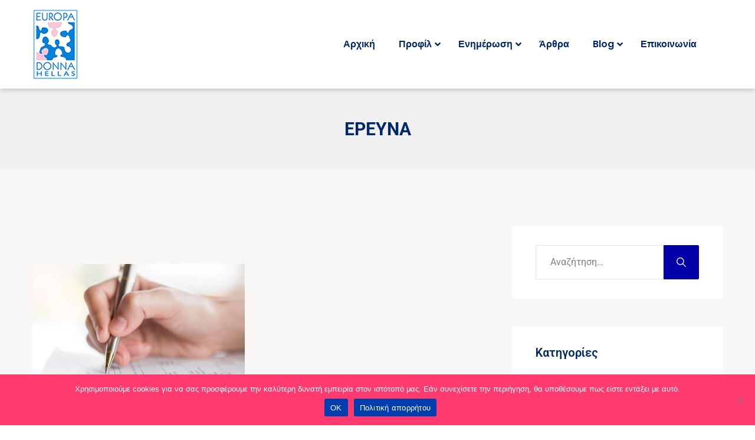

--- FILE ---
content_type: text/css
request_url: https://europadonna.gr/wp-content/themes/alone/style.css?ver=7.8.6
body_size: 767
content:
/*
Theme Name: Alone
Theme URI: https://alonethemes.com/
Author: Bearsthemes
Author URI: https://themeforest.net/user/bearsthemes/
Description: ALONE – Powerful and flexible WordPress theme that comes with 30+ unique and stunning demos, suitable for all your idea and different types of Non-profit Organizations, Ngo, Church, Events, Political, Candidate, Campaign project…
Version: 7.8.6
Requires at least: 5.7.X
Tested up to: 5.4
Requires PHP: 7.4.X
License: GNU General Public License v2 or later
License URI: http://www.gnu.org/licenses/gpl-2.0.html
Text Domain: alone
Tags: one-column, flexible-header, custom-colors, custom-menu, custom-logo, editor-style, featured-images, footer-widgets, rtl-language-support, sticky-post, threaded-comments, translation-ready

This theme, like WordPress, is licensed under the GPL.
Use it to make something cool, have fun, and share what you've learned with others.

Alone is based on Underscores https://underscores.me/, (C) 2012-2025 Automattic, Inc.
Underscores is distributed under the terms of the GNU GPL v2 or later.

Normalizing styles have been helped along thanks to the fine work of
Nicolas Gallagher and Jonathan Neal https://necolas.github.io/normalize.css/
*/
/*--------------------------------------------------------------
>>> TABLE OF CONTENTS:
----------------------------------------------------------------
# Variables
# Normalize
# Typography
	## Headings
	## Copy
# Elements
	## Lists
	## Tables
# Forms
	## Buttons
	## Fields
# Navigation
	## Links
	## Menus
	## Next & Previous
# Accessibility
# Alignments
# Clearings
# Layout
# Widgets
# Content
	## Archives
	## Posts and pages
	## Comments
# Blocks
# Media
	## Captions
	## Galleries
--------------------------------------------------------------*/
@import "fonts/font.css";
@import "css/normalize.css";
@import "css/alone-main.css";


--- FILE ---
content_type: text/css
request_url: https://europadonna.gr/wp-content/themes/alone/css/give.css?ver=7.8.6
body_size: 9281
content:
.give-goal-progress .income, .give-goal-progress .goal-text {
  font-size: 16px;
  font-weight: 700;
  line-height: 1.2;
  letter-spacing: 0;
  color: #0073a8; }
.give-goal-progress .income {
  font-size: 30px; }
.give-goal-progress .give-progress-bar {
  line-height: 0;
  height: 20px;
  border-radius: 3px;
  overflow: hidden; }
  .give-goal-progress .give-progress-bar > span {
    background: #0073a8;
    border-radius: 0; }
@media (max-width: 767.98px) {
  .give-goal-progress {
    font-size: 14px; }
    .give-goal-progress .income {
      font-size: 24px; } }

.__radio_custom_style input[type=radio], form[id*=give-form] #give-donation-level-radio-list li input[type=radio],
div[id*=give-form] #give-donation-level-radio-list li input[type=radio], form[id*=give-form] #give-gateway-radio-list > li input[type=radio],
div[id*=give-form] #give-gateway-radio-list > li input[type=radio] {
  display: none; }
.__radio_custom_style label, form[id*=give-form] #give-donation-level-radio-list li label,
div[id*=give-form] #give-donation-level-radio-list li label, form[id*=give-form] #give-gateway-radio-list > li label,
div[id*=give-form] #give-gateway-radio-list > li label {
  position: relative;
  font-size: 14px;
  font-weight: 400;
  line-height: 24px;
  padding-left: 20px;
  -webkit-transition: all 0.3s;
  transition: all 0.3s; }
  .__radio_custom_style label:hover, form[id*=give-form] #give-donation-level-radio-list li label:hover,
  div[id*=give-form] #give-donation-level-radio-list li label:hover, form[id*=give-form] #give-gateway-radio-list > li label:hover,
  div[id*=give-form] #give-gateway-radio-list > li label:hover {
    color: #0073a8; }
  .__radio_custom_style label:before, form[id*=give-form] #give-donation-level-radio-list li label:before,
  div[id*=give-form] #give-donation-level-radio-list li label:before, form[id*=give-form] #give-gateway-radio-list > li label:before,
  div[id*=give-form] #give-gateway-radio-list > li label:before {
    content: "";
    position: absolute;
    top: 50%;
    left: 0;
    width: 12px;
    height: 12px;
    border-radius: 12px;
    -webkit-box-shadow: 0 0 2px #000000;
    box-shadow: 0 0 2px #000000;
    -webkit-transform: translateY(-50%);
    transform: translateY(-50%);
    -webkit-transition: all 0.3s;
    transition: all 0.3s; }
  .__radio_custom_style label:after, form[id*=give-form] #give-donation-level-radio-list li label:after,
  div[id*=give-form] #give-donation-level-radio-list li label:after, form[id*=give-form] #give-gateway-radio-list > li label:after,
  div[id*=give-form] #give-gateway-radio-list > li label:after {
    content: "";
    position: absolute;
    top: 50%;
    left: 2px;
    width: 8px;
    height: 8px;
    background: #0073a8;
    opacity: 0;
    border-radius: 10px;
    -webkit-transform: translateY(-50%);
    transform: translateY(-50%);
    -webkit-transition: all 0.3s;
    transition: all 0.3s; }

.give-donation-form-hide-content .give-form-title,
.give-donation-form-hide-content .give-goal-progress,
.give-donation-form-hide-content .give-form-content-wrap {
  display: none; }

.mfp-bg {
  background: #000000; }

.mfp-wrap .mfp-container {
  padding-left: 10px;
  padding-right: 10px; }
.mfp-wrap .mfp-content {
  width: 100%;
  background: transparent;
  max-width: 830px;
  margin-top: 40px;
  padding: 0;
  -webkit-transition: all .3s;
  transition: all .3s; }
  .mfp-wrap .mfp-content .mfp-close {
    top: 0;
    right: 0;
    width: 30px;
    height: 30px;
    font-size: 20px;
    font-weight: 400;
    text-align: center;
    line-height: 1;
    color: #ffffff;
    background-color: #000000;
    outline: none;
    opacity: 1;
    padding: 0 0 5px 5px;
    border-radius: 0 0 0 30px; }
    .mfp-wrap .mfp-content .mfp-close:hover {
      color: #ffffff;
      background-color: #000000; }
  .mfp-wrap .mfp-content div.give-form,
  .mfp-wrap .mfp-content form.give-form {
    background: #FFFFFF;
    padding: 30px;
    border-radius: 2px;
    max-width: 100%;
    height: auto;
    overflow: unset; }
    @media (max-width: 767.98px) {
      .mfp-wrap .mfp-content div.give-form,
      .mfp-wrap .mfp-content form.give-form {
        padding: 24px 32px; } }
    @media (max-width: 575.98px) {
      .mfp-wrap .mfp-content div.give-form,
      .mfp-wrap .mfp-content form.give-form {
        padding: 24px 16px; } }
    .mfp-wrap .mfp-content div.give-form > *:first-child,
    .mfp-wrap .mfp-content form.give-form > *:first-child {
      margin-top: 0; }
    .mfp-wrap .mfp-content div.give-form > *:last-child,
    .mfp-wrap .mfp-content form.give-form > *:last-child {
      margin-bottom: 0; }
.mfp-wrap .give-btn {
  width: 100%; }

.give-btn {
  font-size: 14px;
  font-weight: 700;
  line-height: 58px;
  color: #ffffff;
  background: #0073a8;
  padding: 0 35px;
  outline: none;
  border: none;
  border-radius: 2px; }
  .give-btn:hover {
    background-color: #005075; }

.mini-donation div[id*=give-form] .give-btn {
  display: inline-block;
  line-height: 54px;
  white-space: nowrap;
  color: #FFFFFF;
  margin: 0;
  padding: 0 24px;
  border-radius: 30px;
  -webkit-transition: all .3s;
  transition: all .3s; }
  .mini-donation div[id*=give-form] .give-btn:before {
    content: '';
    display: inline-block;
    vertical-align: middle;
    width: 18px;
    height: 16px;
    background-image: url(../images/heart-light.svg);
    background-repeat: no-repeat;
    background-position: center;
    background-size: cover;
    margin-right: 4px; }
  @media (max-width: 767.98px) {
    .mini-donation div[id*=give-form] .give-btn {
      font-size: 0;
      text-align: center;
      width: 54px;
      padding: 0; }
      .mini-donation div[id*=give-form] .give-btn:before {
        margin-right: 0; } }
  @media (max-width: 575.98px) {
    .mini-donation div[id*=give-form] .give-btn {
      width: 100%;
      height: 46px;
      border-radius: 0; } }

.give_error,
.give_warning {
  font-size: 14px;
  line-height: 24px; }
  .give_error strong,
  .give_warning strong {
    font-weight: 700; }

form[id*=give-form] .give-form-title,
div[id*=give-form] .give-form-title {
  font-size: 32px;
  font-weight: 700;
  margin-bottom: 16px; }
form[id*=give-form] .give-custom-amount-text,
div[id*=give-form] .give-custom-amount-text {
  display: none; }
form[id*=give-form] .give-donation-amount,
div[id*=give-form] .give-donation-amount {
  margin-bottom: 30px; }
  form[id*=give-form] .give-donation-amount .give-currency-symbol.give-currency-position-before,
  div[id*=give-form] .give-donation-amount .give-currency-symbol.give-currency-position-before {
    border: none; }
  form[id*=give-form] .give-donation-amount .give-currency-symbol,
  form[id*=give-form] .give-donation-amount #give-amount-text,
  div[id*=give-form] .give-donation-amount .give-currency-symbol,
  div[id*=give-form] .give-donation-amount #give-amount-text {
    font-size: 20px;
    font-weight: 700;
    height: 50px;
    line-height: 50px;
    color: #000000;
    background: #FFFFFF;
    border: 1px solid rgba(0, 0, 0, 0.1); }
  form[id*=give-form] .give-donation-amount .give-currency-symbol,
  div[id*=give-form] .give-donation-amount .give-currency-symbol {
    color: #ffffff;
    background: #0073a8;
    border-radius: 2px 0 0 2px; }
  form[id*=give-form] .give-donation-amount #give-amount-text,
  div[id*=give-form] .give-donation-amount #give-amount-text {
    padding: 0 20px;
    border-radius: 0 2px 2px 0; }
form[id*=give-form] .give-total-wrap,
form[id*=give-form] #give-final-total-wrap,
div[id*=give-form] .give-total-wrap,
div[id*=give-form] #give-final-total-wrap {
  margin: 15px 0 30px; }
  form[id*=give-form] .give-total-wrap .give-donation-amount, form[id*=give-form] .give-total-wrap.form-wrap,
  form[id*=give-form] #give-final-total-wrap .give-donation-amount,
  form[id*=give-form] #give-final-total-wrap.form-wrap,
  div[id*=give-form] .give-total-wrap .give-donation-amount,
  div[id*=give-form] .give-total-wrap.form-wrap,
  div[id*=give-form] #give-final-total-wrap .give-donation-amount,
  div[id*=give-form] #give-final-total-wrap.form-wrap {
    display: flex; }
  form[id*=give-form] .give-total-wrap .give-donation-amount .give-currency-symbol.give-currency-position-before,
  form[id*=give-form] #give-final-total-wrap .give-donation-amount .give-currency-symbol.give-currency-position-before,
  div[id*=give-form] .give-total-wrap .give-donation-amount .give-currency-symbol.give-currency-position-before,
  div[id*=give-form] #give-final-total-wrap .give-donation-amount .give-currency-symbol.give-currency-position-before {
    border: none; }
  form[id*=give-form] .give-total-wrap .give-currency-symbol,
  form[id*=give-form] .give-total-wrap #give-amount,
  form[id*=give-form] .give-total-wrap .give-donation-total-label,
  form[id*=give-form] .give-total-wrap .give-final-total-amount,
  form[id*=give-form] #give-final-total-wrap .give-currency-symbol,
  form[id*=give-form] #give-final-total-wrap #give-amount,
  form[id*=give-form] #give-final-total-wrap .give-donation-total-label,
  form[id*=give-form] #give-final-total-wrap .give-final-total-amount,
  div[id*=give-form] .give-total-wrap .give-currency-symbol,
  div[id*=give-form] .give-total-wrap #give-amount,
  div[id*=give-form] .give-total-wrap .give-donation-total-label,
  div[id*=give-form] .give-total-wrap .give-final-total-amount,
  div[id*=give-form] #give-final-total-wrap .give-currency-symbol,
  div[id*=give-form] #give-final-total-wrap #give-amount,
  div[id*=give-form] #give-final-total-wrap .give-donation-total-label,
  div[id*=give-form] #give-final-total-wrap .give-final-total-amount {
    font-size: 20px;
    font-weight: 700;
    height: 50px;
    line-height: 48px;
    color: #0073a8;
    background: #ffffff;
    outline: none;
    border: 1px solid rgba(0, 0, 0, 0.1); }
  form[id*=give-form] .give-total-wrap .give-currency-symbol,
  form[id*=give-form] .give-total-wrap .give-donation-total-label,
  form[id*=give-form] #give-final-total-wrap .give-currency-symbol,
  form[id*=give-form] #give-final-total-wrap .give-donation-total-label,
  div[id*=give-form] .give-total-wrap .give-currency-symbol,
  div[id*=give-form] .give-total-wrap .give-donation-total-label,
  div[id*=give-form] #give-final-total-wrap .give-currency-symbol,
  div[id*=give-form] #give-final-total-wrap .give-donation-total-label {
    color: #ffffff;
    background: #0073a8;
    border-radius: 2px 0 0 2px; }
  form[id*=give-form] .give-total-wrap .give-donation-amount #give-amount,
  form[id*=give-form] #give-final-total-wrap .give-donation-amount #give-amount,
  div[id*=give-form] .give-total-wrap .give-donation-amount #give-amount,
  div[id*=give-form] #give-final-total-wrap .give-donation-amount #give-amount {
    padding: 0 20px; }
  form[id*=give-form] .give-total-wrap .give-donation-total-label,
  form[id*=give-form] #give-final-total-wrap .give-donation-total-label,
  div[id*=give-form] .give-total-wrap .give-donation-total-label,
  div[id*=give-form] #give-final-total-wrap .give-donation-total-label {
    display: block;
    font-size: 14px;
    font-weight: 700;
    white-space: nowrap;
    color: #ffffff;
    background: #0073a8;
    margin: 0;
    padding: 0 20px; }
  form[id*=give-form] .give-total-wrap #give-amount,
  form[id*=give-form] .give-total-wrap .give-final-total-amount,
  form[id*=give-form] #give-final-total-wrap #give-amount,
  form[id*=give-form] #give-final-total-wrap .give-final-total-amount,
  div[id*=give-form] .give-total-wrap #give-amount,
  div[id*=give-form] .give-total-wrap .give-final-total-amount,
  div[id*=give-form] #give-final-total-wrap #give-amount,
  div[id*=give-form] #give-final-total-wrap .give-final-total-amount {
    width: 100%;
    padding: 0 20px;
    border-radius: 0 2px 2px 0; }
form[id*=give-form] .give-total-wrap,
div[id*=give-form] .give-total-wrap {
  margin: 0 0 30px; }
form[id*=give-form] #give-donation-level-button-wrap,
div[id*=give-form] #give-donation-level-button-wrap {
  display: grid;
  grid-template-columns: repeat(auto-fit, minmax(90px, 1fr));
  grid-gap: 15px;
  margin-bottom: 30px; }
  form[id*=give-form] #give-donation-level-button-wrap:before, form[id*=give-form] #give-donation-level-button-wrap:after,
  div[id*=give-form] #give-donation-level-button-wrap:before,
  div[id*=give-form] #give-donation-level-button-wrap:after {
    display: none; }
  form[id*=give-form] #give-donation-level-button-wrap li,
  div[id*=give-form] #give-donation-level-button-wrap li {
    margin: 0; }
  form[id*=give-form] #give-donation-level-button-wrap .give-btn,
  div[id*=give-form] #give-donation-level-button-wrap .give-btn {
    display: inline-block;
    width: 100%;
    font-size: 14px;
    font-weight: 700;
    line-height: 24px;
    text-transform: inherit;
    color: #333333;
    background: #ffffff;
    margin: 0;
    padding: 12px 8px;
    outline: none;
    overflow: hidden;
    border: 1px solid rgba(0, 0, 0, 0.1);
    border-radius: 2px;
    -webkit-transition: all .3s;
    transition: all .3s; }
    form[id*=give-form] #give-donation-level-button-wrap .give-btn:hover,
    div[id*=give-form] #give-donation-level-button-wrap .give-btn:hover {
      color: #0073a8;
      border-color: #0073a8; }
    form[id*=give-form] #give-donation-level-button-wrap .give-btn.give-default-level,
    div[id*=give-form] #give-donation-level-button-wrap .give-btn.give-default-level {
      color: #ffffff;
      background: #0073a8;
      border-color: #0073a8; }
      form[id*=give-form] #give-donation-level-button-wrap .give-btn.give-default-level:hover,
      div[id*=give-form] #give-donation-level-button-wrap .give-btn.give-default-level:hover {
        color: #ffffff; }
    form[id*=give-form] #give-donation-level-button-wrap .give-btn.give-btn-level-custom,
    div[id*=give-form] #give-donation-level-button-wrap .give-btn.give-btn-level-custom {
      height: 50px;
      padding: 8px;
      line-height: 1; }
form[id*=give-form] #give-donation-level-radio-list,
div[id*=give-form] #give-donation-level-radio-list {
  display: grid;
  grid-template-columns: repeat(auto-fit, minmax(140px, 1fr));
  grid-column-gap: 10px;
  grid-row-gap: 5px;
  margin-bottom: 30px; }
  form[id*=give-form] #give-donation-level-radio-list:before, form[id*=give-form] #give-donation-level-radio-list:after,
  div[id*=give-form] #give-donation-level-radio-list:before,
  div[id*=give-form] #give-donation-level-radio-list:after {
    display: none; }
  form[id*=give-form] #give-donation-level-radio-list li,
  div[id*=give-form] #give-donation-level-radio-list li {
    margin: 0; }
    form[id*=give-form] #give-donation-level-radio-list li input,
    div[id*=give-form] #give-donation-level-radio-list li input {
      display: none; }
    form[id*=give-form] #give-donation-level-radio-list li input.give-radio-level-custom + label,
    div[id*=give-form] #give-donation-level-radio-list li input.give-radio-level-custom + label {
      line-height: 20px; }
    form[id*=give-form] #give-donation-level-radio-list li input.give-default-level + label,
    div[id*=give-form] #give-donation-level-radio-list li input.give-default-level + label {
      color: #0073a8; }
      form[id*=give-form] #give-donation-level-radio-list li input.give-default-level + label:after,
      div[id*=give-form] #give-donation-level-radio-list li input.give-default-level + label:after {
        opacity: 1; }
form[id*=give-form] select.give-select-level,
div[id*=give-form] select.give-select-level {
  width: 100%;
  font-size: 14px;
  font-weight: 700;
  line-height: 24px;
  background-color: #FFFFFF;
  padding: 16px 36px 16px 24px;
  margin-bottom: 30px;
  border: 1px solid rgba(0, 0, 0, 0.1);
  border-radius: 2px; }
form[id*=give-form] legend,
div[id*=give-form] legend {
  font-size: 16px;
  font-weight: 700;
  border-color: rgba(0, 0, 0, 0.1); }
form[id*=give-form] .form-row label,
div[id*=give-form] .form-row label {
  font-size: 14px;
  font-weight: 400;
  line-height: 24px; }
form[id*=give-form] .give_terms_links,
div[id*=give-form] .give_terms_links {
  font-size: 13px;
  line-height: 24px;
  color: inherit;
  text-decoration: underline;
  text-underline-offset: 4px; }
  form[id*=give-form] .give_terms_links:hover,
  div[id*=give-form] .give_terms_links:hover {
    color: #0073a8; }
form[id*=give-form] #give_terms,
form[id*=give-form] #give_offline_payment_info,
div[id*=give-form] #give_terms,
div[id*=give-form] #give_offline_payment_info {
  font-size: 14px;
  line-height: 24px;
  margin: 0 0 15px; }
  form[id*=give-form] #give_terms > *,
  form[id*=give-form] #give_offline_payment_info > *,
  div[id*=give-form] #give_terms > *,
  div[id*=give-form] #give_offline_payment_info > * {
    line-height: unset;
    margin: 12px 0; }
    form[id*=give-form] #give_terms > *:first-child,
    form[id*=give-form] #give_offline_payment_info > *:first-child,
    div[id*=give-form] #give_terms > *:first-child,
    div[id*=give-form] #give_offline_payment_info > *:first-child {
      margin-top: 0; }
    form[id*=give-form] #give_terms > *:last-child,
    form[id*=give-form] #give_offline_payment_info > *:last-child,
    div[id*=give-form] #give_terms > *:last-child,
    div[id*=give-form] #give_offline_payment_info > *:last-child {
      margin-bottom: 0; }
  form[id*=give-form] #give_terms ul, form[id*=give-form] #give_terms ol,
  form[id*=give-form] #give_offline_payment_info ul,
  form[id*=give-form] #give_offline_payment_info ol,
  div[id*=give-form] #give_terms ul,
  div[id*=give-form] #give_terms ol,
  div[id*=give-form] #give_offline_payment_info ul,
  div[id*=give-form] #give_offline_payment_info ol {
    padding-left: 28px; }
form[id*=give-form] #give_terms_agreement input[type=checkbox],
div[id*=give-form] #give_terms_agreement input[type=checkbox] {
  position: absolute;
  width: 14px;
  height: 14px;
  margin: 6px 0 0;
  opacity: 0; }
form[id*=give-form] #give_terms_agreement label,
div[id*=give-form] #give_terms_agreement label {
  position: relative;
  font-size: 14px;
  font-weight: 400;
  line-height: 24px;
  padding-left: 20px;
  cursor: pointer;
  -webkit-transition: all 0.3s;
  transition: all 0.3s; }
  form[id*=give-form] #give_terms_agreement label:hover,
  div[id*=give-form] #give_terms_agreement label:hover {
    color: #0073a8; }
  form[id*=give-form] #give_terms_agreement label:before,
  div[id*=give-form] #give_terms_agreement label:before {
    content: "";
    position: absolute;
    top: 6px;
    left: 0;
    width: 12px;
    height: 12px;
    background-color: #FFFFFF;
    border: 1px solid rgba(0, 0, 0, 0.2);
    border-radius: 2px;
    -webkit-transition: all 0.3s;
    transition: all 0.3s; }
form[id*=give-form] #give_terms_agreement input[type=checkbox]:checked + label,
div[id*=give-form] #give_terms_agreement input[type=checkbox]:checked + label {
  color: #0073a8; }
  form[id*=give-form] #give_terms_agreement input[type=checkbox]:checked + label:before,
  div[id*=give-form] #give_terms_agreement input[type=checkbox]:checked + label:before {
    background-color: #0073a8;
    background-image: url(../images/tick-light.svg);
    background-repeat: no-repeat;
    background-position: center;
    background-size: 10px;
    border-color: #0073a8; }
form[id*=give-form] #give-gateway-radio-list > li.give-gateway-option-selected label,
div[id*=give-form] #give-gateway-radio-list > li.give-gateway-option-selected label {
  color: #0073a8; }
  form[id*=give-form] #give-gateway-radio-list > li.give-gateway-option-selected label:after,
  div[id*=give-form] #give-gateway-radio-list > li.give-gateway-option-selected label:after {
    opacity: 1; }
form[id*=give-form] .form-row input[type=text],
form[id*=give-form] .form-row input[type=tel],
form[id*=give-form] .form-row input[type=email],
form[id*=give-form] .form-row input[type=url],
form[id*=give-form] .form-row input[type=password],
form[id*=give-form] .form-row select,
form[id*=give-form] .form-row textarea,
div[id*=give-form] .form-row input[type=text],
div[id*=give-form] .form-row input[type=tel],
div[id*=give-form] .form-row input[type=email],
div[id*=give-form] .form-row input[type=url],
div[id*=give-form] .form-row input[type=password],
div[id*=give-form] .form-row select,
div[id*=give-form] .form-row textarea {
  font-size: 16px;
  line-height: 24px;
  min-height: 50px;
  padding: 12px 20px;
  border-color: rgba(0, 0, 0, 0.1);
  border-radius: 2px; }
form[id*=give-form] .give-submit-button-wrap,
div[id*=give-form] .give-submit-button-wrap {
  position: relative; }
  form[id*=give-form] .give-submit-button-wrap .give-submit,
  div[id*=give-form] .give-submit-button-wrap .give-submit {
    margin-top: 0; }
  form[id*=give-form] .give-submit-button-wrap .give-loading-animation,
  div[id*=give-form] .give-submit-button-wrap .give-loading-animation {
    position: absolute;
    top: 50%;
    right: 15px;
    margin-top: -8px; }
form[id*=give-form] > .give-btn,
form[id*=give-form] .give-submit,
div[id*=give-form] > .give-btn,
div[id*=give-form] .give-submit {
  font-size: 14px;
  font-weight: 700;
  line-height: 50px;
  text-transform: uppercase;
  color: #ffffff;
  background-color: #0073a8;
  padding: 0 30px;
  outline: none;
  border: none;
  border-radius: 2px; }
  form[id*=give-form] > .give-btn.give-btn-modal,
  form[id*=give-form] .give-submit.give-btn-modal,
  div[id*=give-form] > .give-btn.give-btn-modal,
  div[id*=give-form] .give-submit.give-btn-modal {
    margin-bottom: 0; }
  form[id*=give-form] > .give-btn:hover,
  form[id*=give-form] .give-submit:hover,
  div[id*=give-form] > .give-btn:hover,
  div[id*=give-form] .give-submit:hover {
    background-color: #005075; }
form[id*=give-form].give-display-modal .give-btn, form[id*=give-form].give-display-reveal .give-btn,
div[id*=give-form].give-display-modal .give-btn,
div[id*=give-form].give-display-reveal .give-btn {
  margin-bottom: 0; }
@media (max-width: 767.98px) {
  form[id*=give-form] .give-form-title,
  div[id*=give-form] .give-form-title {
    font-size: 24px; }
  form[id*=give-form] .give-donation-amount .give-currency-symbol,
  form[id*=give-form] .give-donation-amount #give-amount-text,
  div[id*=give-form] .give-donation-amount .give-currency-symbol,
  div[id*=give-form] .give-donation-amount #give-amount-text {
    font-size: 18px;
    height: 48px;
    line-height: 48px; }
  form[id*=give-form] .give-total-wrap .give-currency-symbol,
  form[id*=give-form] .give-total-wrap #give-amount,
  form[id*=give-form] .give-total-wrap .give-donation-total-label,
  form[id*=give-form] .give-total-wrap .give-final-total-amount,
  form[id*=give-form] #give-final-total-wrap .give-currency-symbol,
  form[id*=give-form] #give-final-total-wrap #give-amount,
  form[id*=give-form] #give-final-total-wrap .give-donation-total-label,
  form[id*=give-form] #give-final-total-wrap .give-final-total-amount,
  div[id*=give-form] .give-total-wrap .give-currency-symbol,
  div[id*=give-form] .give-total-wrap #give-amount,
  div[id*=give-form] .give-total-wrap .give-donation-total-label,
  div[id*=give-form] .give-total-wrap .give-final-total-amount,
  div[id*=give-form] #give-final-total-wrap .give-currency-symbol,
  div[id*=give-form] #give-final-total-wrap #give-amount,
  div[id*=give-form] #give-final-total-wrap .give-donation-total-label,
  div[id*=give-form] #give-final-total-wrap .give-final-total-amount {
    font-size: 18px;
    height: 48px;
    line-height: 48px;
    padding: 0 20px; }
  form[id*=give-form] .give-total-wrap .give-donation-total-label,
  form[id*=give-form] #give-final-total-wrap .give-donation-total-label,
  div[id*=give-form] .give-total-wrap .give-donation-total-label,
  div[id*=give-form] #give-final-total-wrap .give-donation-total-label {
    font-size: 13px; }
  form[id*=give-form] #give-donation-level-button-wrap .give-btn,
  div[id*=give-form] #give-donation-level-button-wrap .give-btn {
    padding: 11px 12px; }
    form[id*=give-form] #give-donation-level-button-wrap .give-btn.give-btn-level-custom,
    div[id*=give-form] #give-donation-level-button-wrap .give-btn.give-btn-level-custom {
      height: 48px;
      padding: 4px; }
  form[id*=give-form] select.give-select-level,
  div[id*=give-form] select.give-select-level {
    padding: 11px 36px 11px 16px; }
  form[id*=give-form] .form-row input[type=text],
  form[id*=give-form] .form-row input[type=tel],
  form[id*=give-form] .form-row input[type=email],
  form[id*=give-form] .form-row input[type=url],
  form[id*=give-form] .form-row input[type=password],
  form[id*=give-form] .form-row select,
  form[id*=give-form] .form-row textarea,
  div[id*=give-form] .form-row input[type=text],
  div[id*=give-form] .form-row input[type=tel],
  div[id*=give-form] .form-row input[type=email],
  div[id*=give-form] .form-row input[type=url],
  div[id*=give-form] .form-row input[type=password],
  div[id*=give-form] .form-row select,
  div[id*=give-form] .form-row textarea {
    font-size: 14px;
    padding: 11px 16px; }
  form[id*=give-form] > .give-btn,
  form[id*=give-form] .give-submit,
  div[id*=give-form] > .give-btn,
  div[id*=give-form] .give-submit {
    font-size: 13px;
    line-height: 48px; } }

.donations-give-form-wrap {
  background: #ffffff;
  overflow: hidden;
  border-radius: 2px; }
  .donations-give-form-wrap .give-card__media {
    position: relative;
    overflow: hidden;
    padding-bottom: 66%;
    background: #e7e6e4; }
    .donations-give-form-wrap .give-card__media img {
      position: absolute;
      top: 0;
      left: 0;
      width: 100%;
      height: 100%;
      object-fit: cover; }
  .donations-give-form-wrap .give-card__body {
    padding: 24px 32px; }
    .donations-give-form-wrap .give-card__body .give-goal-progress {
      margin-bottom: 24px; }
      .donations-give-form-wrap .give-card__body .give-goal-progress .raised {
        margin-bottom: 4px; }
    .donations-give-form-wrap .give-card__body .give-card__title {
      font-weight: 700;
      font-size: 20px;
      line-height: 30px;
      margin-bottom: 12px; }
    .donations-give-form-wrap .give-card__body .give-card__text {
      margin: 0 0 24px; }
    .donations-give-form-wrap .give-card__body .give-card__button {
      display: inline-block;
      font-size: 14px;
      font-weight: 700;
      line-height: 24px;
      color: #FFFFFF;
      background: #0073a8;
      padding: 12px 24px;
      border-radius: 2px; }
      .donations-give-form-wrap .give-card__body .give-card__button:hover {
        background: #005075; }
    .donations-give-form-wrap .give-card__body .root-data-givewp-embed .givewp-donation-form-modal__open {
      font-size: 14px;
      font-weight: 700;
      line-height: 50px;
      text-transform: uppercase;
      color: #ffffff !important;
      background-color: #0073a8 !important;
      padding: 0 30px;
      outline: none;
      border: none;
      border-radius: 2px; }
      .donations-give-form-wrap .give-card__body .root-data-givewp-embed .givewp-donation-form-modal__open.give-btn-modal {
        margin-bottom: 0; }
      .donations-give-form-wrap .give-card__body .root-data-givewp-embed .givewp-donation-form-modal__open:hover {
        background-color: #005075 !important; }
  @media (max-width: 575.98px) {
    .donations-give-form-wrap .give-card__body {
      padding: 24px 16px; }
      .donations-give-form-wrap .give-card__body .give-goal-progress {
        margin-bottom: 16px; }
        .donations-give-form-wrap .give-card__body .give-goal-progress .raised {
          font-size: 14px; }
        .donations-give-form-wrap .give-card__body .give-goal-progress .income {
          font-size: 24px; }
      .donations-give-form-wrap .give-card__body .give-card__title {
        font-size: 18px;
        line-height: 28px;
        margin-bottom: 8px; }
      .donations-give-form-wrap .give-card__body .give-card__text {
        margin-bottom: 16px; }
      .donations-give-form-wrap .give-card__body .give-card__button {
        font-size: 13px;
        line-height: 20px;
        padding: 8px 16px; } }

.archive-donation-page-template.has-sidebar .give-forms-list {
  grid-template-columns: 1fr 1fr; }
  @media (max-width: 767.98px) {
    .archive-donation-page-template.has-sidebar .give-forms-list {
      grid-template-columns: 1fr; } }
.archive-donation-page-template .give-forms-list {
  display: grid;
  grid-template-columns: 1fr 1fr 1fr;
  grid-gap: 30px; }
  .archive-donation-page-template .give-forms-list.pagination {
    margin-top: 0; }
  @media (max-width: 991.98px) {
    .archive-donation-page-template .give-forms-list {
      grid-template-columns: 1fr 1fr; } }
  @media (max-width: 767.98px) {
    .archive-donation-page-template .give-forms-list {
      grid-template-columns: 1fr; } }

.give-forms-loadmore {
  font-size: 16px;
  text-align: center;
  margin-top: 60px; }
  .give-forms-loadmore .btn-loadmore {
    display: inline-block;
    font-size: 13px;
    font-weight: 700;
    line-height: 20px;
    text-transform: uppercase;
    padding: 12px 30px;
    color: #FFFFFF;
    background: #0073a8;
    border-radius: 2px; }
    .give-forms-loadmore .btn-loadmore:hover {
      background: #005075; }

.give-form-wrap .give-meta {
  list-style: none;
  margin: 0 0 24px;
  padding: 0; }
  .give-form-wrap .give-meta li {
    display: inline-block;
    font-size: 16px;
    margin-bottom: 0; }
    .give-form-wrap .give-meta li:not(:last-child) {
      margin-right: 24px; }
    .give-form-wrap .give-meta li svg {
      display: inline-block;
      vertical-align: middle;
      fill: #0073a8;
      margin: -2px 4px 0 0; }
    .give-form-wrap .give-meta li a {
      color: #0073a8; }
      .give-form-wrap .give-meta li a:hover {
        color: #005075; }
.give-form-wrap .give-title {
  font-size: 42px;
  line-height: 125%;
  margin-bottom: 24px; }
.give-form-wrap .give-goal-progress {
  margin-bottom: 15px; }
.give-form-wrap .give-form-content-wrap > *:first-child {
  margin-top: 0; }
.give-form-wrap .give-form-content-wrap > *:last-child {
  margin-bottom: 0; }
.give-form-wrap .give-form-content-wrap p {
  margin: 0 0 24px; }
.give-form-wrap .give-form-content-footer {
  display: flex;
  justify-content: space-between;
  align-items: center;
  background: #FFFFFF;
  margin-top: 60px;
  padding: 24px 16px 20px;
  border-radius: 2px; }
  .give-form-wrap .give-form-content-footer .give-tag-links span {
    display: inline-block;
    vertical-align: middle;
    font-size: 13px;
    font-weight: 700;
    margin: 0 4px 4px 0; }
  .give-form-wrap .give-form-content-footer .give-tag-links a {
    display: inline-block;
    vertical-align: middle;
    font-size: 13px;
    font-weight: 700;
    line-height: 20px;
    color: #FFFFFF;
    background: #0073a8;
    margin: 0 4px 4px 0;
    padding: 4px 8px;
    border-radius: 2px; }
    .give-form-wrap .give-form-content-footer .give-tag-links a:last-child {
      margin-right: 0; }
    .give-form-wrap .give-form-content-footer .give-tag-links a:hover {
      background: #005075; }
  @media (max-width: 767.98px) {
    .give-form-wrap .give-form-content-footer {
      flex-direction: column;
      align-items: unset;
      justify-content: unset; } }
.give-form-wrap .give-form-box-wrap {
  background: #0073a8;
  padding: 40px;
  border-radius: 2px; }
  .give-form-wrap .give-form-box-wrap .give-form_title {
    font-size: 13px;
    font-weight: 400;
    line-height: 28px;
    color: #ffffff;
    margin-bottom: 24px; }
    .give-form-wrap .give-form-box-wrap .give-form_title span {
      display: block;
      font-size: 20px;
      font-weight: 700; }
  .give-form-wrap .give-form-box-wrap form[id*=give-form] {
    margin-bottom: 0; }
    .give-form-wrap .give-form-box-wrap form[id*=give-form] ::-webkit-input-placeholder {
      color: rgba(255, 255, 255, 0.8); }
    .give-form-wrap .give-form-box-wrap form[id*=give-form] :-ms-input-placeholder {
      color: rgba(255, 255, 255, 0.8); }
    .give-form-wrap .give-form-box-wrap form[id*=give-form] ::placeholder {
      color: rgba(255, 255, 255, 0.8); }
    .give-form-wrap .give-form-box-wrap form[id*=give-form] label {
      font-size: 14px;
      color: #FFFFFF; }
    .give-form-wrap .give-form-box-wrap form[id*=give-form] .set-price.give-donation-amount {
      display: flex; }
      .give-form-wrap .give-form-box-wrap form[id*=give-form] .set-price.give-donation-amount .give-currency-symbol {
        color: #0073a8;
        background: #ffffff; }
      .give-form-wrap .give-form-box-wrap form[id*=give-form] .set-price.give-donation-amount #give-amount-text {
        width: 100%;
        color: #ffffff;
        background: transparent;
        border: 1px solid; }
    .give-form-wrap .give-form-box-wrap form[id*=give-form] .give-total-wrap {
      margin: 0 0 30px; }
      .give-form-wrap .give-form-box-wrap form[id*=give-form] .give-total-wrap .give-currency-symbol {
        color: #0073a8;
        background: #ffffff; }
      .give-form-wrap .give-form-box-wrap form[id*=give-form] .give-total-wrap #give-amount {
        color: #ffffff;
        background: transparent;
        border: 1px solid; }
    .give-form-wrap .give-form-box-wrap form[id*=give-form] #give-donation-level-button-wrap .give-btn {
      color: #ffffff;
      background: transparent;
      border: 1px solid; }
      .give-form-wrap .give-form-box-wrap form[id*=give-form] #give-donation-level-button-wrap .give-btn.give-default-level {
        color: #0073a8;
        background: #FFFFFF;
        border-color: #FFFFFF; }
    .give-form-wrap .give-form-box-wrap form[id*=give-form] #give-donation-level-radio-list li label {
      color: #ffffff; }
      .give-form-wrap .give-form-box-wrap form[id*=give-form] #give-donation-level-radio-list li label:before {
        border-color: #FFFFFF; }
      .give-form-wrap .give-form-box-wrap form[id*=give-form] #give-donation-level-radio-list li label:after {
        background: #ffffff; }
    .give-form-wrap .give-form-box-wrap form[id*=give-form] select.give-select-level {
      color: #ffffff;
      background-color: transparent;
      background-image: url(../images/down-arrow-light.svg);
      width: 100%;
      border: 1px solid; }
      .give-form-wrap .give-form-box-wrap form[id*=give-form] select.give-select-level option {
        background: ffffff;
        color: #333333; }
    .give-form-wrap .give-form-box-wrap form[id*=give-form] > .give-btn, .give-form-wrap .give-form-box-wrap form[id*=give-form] .give-submit {
      color: #0073a8;
      background: #FFFFFF;
      margin: 0; }
    .give-form-wrap .give-form-box-wrap form[id*=give-form] legend {
      color: #FFFFFF;
      border-color: rgba(255, 255, 255, 0.9); }
    .give-form-wrap .give-form-box-wrap form[id*=give-form] .form-row.form-row-first, .give-form-wrap .give-form-box-wrap form[id*=give-form] .form-row.form-row-last {
      float: none;
      width: 100%; }
    .give-form-wrap .give-form-box-wrap form[id*=give-form] .form-row.form-row-first {
      margin-right: 0; }
    .give-form-wrap .give-form-box-wrap form[id*=give-form] .form-row label {
      font-size: 14px;
      color: #FFFFFF; }
      .give-form-wrap .give-form-box-wrap form[id*=give-form] .form-row label .give-required-indicator, .give-form-wrap .give-form-box-wrap form[id*=give-form] .form-row label .give-tooltip {
        color: inherit; }
    .give-form-wrap .give-form-box-wrap form[id*=give-form] .form-row input[type=text],
    .give-form-wrap .give-form-box-wrap form[id*=give-form] .form-row input[type=tel],
    .give-form-wrap .give-form-box-wrap form[id*=give-form] .form-row input[type=email],
    .give-form-wrap .give-form-box-wrap form[id*=give-form] .form-row input[type=url],
    .give-form-wrap .give-form-box-wrap form[id*=give-form] .form-row input[type=password],
    .give-form-wrap .give-form-box-wrap form[id*=give-form] .form-row select,
    .give-form-wrap .give-form-box-wrap form[id*=give-form] .form-row textarea {
      color: #ffffff;
      background: transparent;
      border: 1px solid; }
    .give-form-wrap .give-form-box-wrap form[id*=give-form] #give-gateway-radio-list > li label {
      color: #FFFFFF; }
      .give-form-wrap .give-form-box-wrap form[id*=give-form] #give-gateway-radio-list > li label:before {
        -webkit-box-shadow: 0 0 2px #FFFFFF;
        box-shadow: 0 0 2px #FFFFFF; }
      .give-form-wrap .give-form-box-wrap form[id*=give-form] #give-gateway-radio-list > li label:after {
        background: #FFFFFF; }
    .give-form-wrap .give-form-box-wrap form[id*=give-form] #give_terms_agreement label {
      color: #FFFFFF; }
      .give-form-wrap .give-form-box-wrap form[id*=give-form] #give_terms_agreement label:before {
        border-color: #FFFFFF; }
    .give-form-wrap .give-form-box-wrap form[id*=give-form] #give_terms_agreement input[type=checkbox]:checked + label {
      color: #FFFFFF; }
      .give-form-wrap .give-form-box-wrap form[id*=give-form] #give_terms_agreement input[type=checkbox]:checked + label:before {
        border-color: #FFFFFF; }
    .give-form-wrap .give-form-box-wrap form[id*=give-form] #give_terms_agreement {
      color: #FFFFFF; }
    .give-form-wrap .give-form-box-wrap form[id*=give-form] .give_terms_links {
      color: #FFFFFF;
      -webkit-box-shadow: 0px 1px 0px #FFFFFF;
      box-shadow: 0px 1px 0px #FFFFFF; }
      .give-form-wrap .give-form-box-wrap form[id*=give-form] .give_terms_links:hover {
        background: rgba(255, 255, 255, 0.1); }
    .give-form-wrap .give-form-box-wrap form[id*=give-form] #give-final-total-wrap .give-donation-total-label {
      font-size: 0;
      font-weight: 700;
      letter-spacing: 0;
      color: #0073a8;
      background: #ffffff; }
      .give-form-wrap .give-form-box-wrap form[id*=give-form] #give-final-total-wrap .give-donation-total-label:before {
        content: "$";
        font-size: 20px; }
    .give-form-wrap .give-form-box-wrap form[id*=give-form] #give-final-total-wrap .give-final-total-amount {
      color: #ffffff;
      background: transparent;
      border: 1px solid; }
@media (max-width: 1199.98px) {
  .give-form-wrap .give-title {
    font-size: 42px; } }
@media (max-width: 767.98px) {
  .give-form-wrap .give-meta li {
    font-size: 14px; }
  .give-form-wrap .give-form-content-footer .give-tag-links a {
    font-size: 12px; }
  .give-form-wrap .give-form-box-wrap {
    padding: 24px 16px; } }
@media (max-width: 767.98px) {
  .give-form-wrap .give-meta {
    margin-bottom: 12px; }
    .give-form-wrap .give-meta li {
      font-size: 13px; }
  .give-form-wrap .give-title {
    font-size: 32px;
    margin-bottom: 16px; } }

.single-give_forms .give-display-modal .give-form-title,
.single-give_forms .give-display-modal .give-card__progress,
.single-give_forms .give-display-modal .give-form-content-wrap {
  display: none; }

.single-give-forms-template .give_forms {
  margin: 0 !important;
  max-width: 100%; }
.single-give-forms-template.default [id*=give-form] div#give-sidebar-left {
  position: sticky;
  top: 60px;
  -webkit-transition: all 0.6s;
  transition: all 0.6s;
  -webkit-transition-delay: 0.4s;
  transition-delay: 0.4s; }
  .has-sticky-branding .single-give-forms-template.default [id*=give-form] div#give-sidebar-left {
    top: 146px; }
  .single-give-forms-template.default [id*=give-form] div#give-sidebar-left div.images {
    margin-bottom: 0; }
    .single-give-forms-template.default [id*=give-form] div#give-sidebar-left div.images img {
      border-radius: 2px; }
.single-give-forms-template.default [id*=give-form] div.summary .give-form-title {
  font-size: 42px;
  font-weight: 700;
  line-height: 125%;
  margin-bottom: 17px;
  -ms-word-wrap: break-word;
  word-wrap: break-word;
  margin-bottom: 24px; }
.single-give-forms-template.default [id*=give-form] div.summary .give-goal-progress {
  margin-bottom: 32px; }
  .single-give-forms-template.default [id*=give-form] div.summary .give-goal-progress .raised {
    margin-bottom: 4px; }
.single-give-forms-template.default [id*=give-form] div.summary div.give-form-content-wrap {
  margin: 32px 0 0 0; }
  .single-give-forms-template.default [id*=give-form] div.summary div.give-form-content-wrap > *:first-child {
    margin-top: 0; }
  .single-give-forms-template.default [id*=give-form] div.summary div.give-form-content-wrap > *:last-child {
    margin-bottom: 0; }
  .single-give-forms-template.default [id*=give-form] div.summary div.give-form-content-wrap p {
    margin: 15px 0; }
.single-give-forms-template.default [id*=give-form] div.summary form[id*=give-form] {
  background: #ffffff;
  margin: 32px 0 0 0;
  padding: 40px;
  border-radius: 2px; }
@media (max-width: 991.98px) {
  .single-give-forms-template.default [id*=give-form] div#give-sidebar-left,
  .single-give-forms-template.default [id*=give-form] div.summary {
    float: none;
    width: 100%; }
  .single-give-forms-template.default [id*=give-form] div#give-sidebar-left {
    position: static;
    margin-bottom: 48px; }
    .single-give-forms-template.default [id*=give-form] div#give-sidebar-left .give-wrap .give-grid--best-fit {
      grid-template-columns: 1fr 1fr;
      grid-gap: 30px; }
  .single-give-forms-template.default [id*=give-form] div.summary .give-form-title {
    font-size: 42px;
    font-weight: 700;
    margin-bottom: 12px; }
  .single-give-forms-template.default [id*=give-form] div.summary .give-goal-progress {
    margin-bottom: 24px; }
  .single-give-forms-template.default [id*=give-form] div.summary div.give-form-content-wrap {
    margin-top: 24px; } }
@media (max-width: 767.98px) {
  .single-give-forms-template.default [id*=give-form] div#give-sidebar-left {
    margin-bottom: 30px; }
    .single-give-forms-template.default [id*=give-form] div#give-sidebar-left .give-wrap .give-grid--best-fit {
      grid-template-columns: 1fr; }
  .single-give-forms-template.default [id*=give-form] div.summary .give-form-title {
    font-size: 36px; }
  .single-give-forms-template.default [id*=give-form] div.summary form[id*=give-form] {
    margin-top: 30px;
    padding: 32px; } }
@media (max-width: 575.98px) {
  .single-give-forms-template.default [id*=give-form] div.summary .give-form-title {
    font-size: 32px; }
  .single-give-forms-template.default [id*=give-form] div.summary form[id*=give-form] {
    margin-top: 30px;
    padding: 24px 16px; } }
.single-give-forms-template.style-1 {
  padding-top: 0; }
  .single-give-forms-template.style-1 .give-form-wrap .give-header-ss {
    position: relative;
    z-index: 1;
    background-color: #e7e6e4;
    background-size: cover;
    background-position: center;
    padding: 180px 0 90px; }
    .single-give-forms-template.style-1 .give-form-wrap .give-header-ss .give-overlay {
      position: absolute;
      top: 0;
      left: 0;
      width: 100%;
      height: 100%;
      background: rgba(255, 255, 255, 0.87);
      z-index: -1; }
    .single-give-forms-template.style-1 .give-form-wrap .give-header-ss .give-media-inner {
      max-width: 650px; }
  .single-give-forms-template.style-1 .give-form-wrap .give-content-ss .give-content-wrap {
    display: flex;
    justify-content: space-between; }
  .single-give-forms-template.style-1 .give-form-wrap .give-content-ss .give-content-col {
    width: calc(100% - 388px); }
    .single-give-forms-template.style-1 .give-form-wrap .give-content-ss .give-content-col .give-form-content-wrap {
      padding-top: 90px; }
      .single-give-forms-template.style-1 .give-form-wrap .give-content-ss .give-content-col .give-form-content-wrap > *:last-child {
        margin-bottom: 0; }
  .single-give-forms-template.style-1 .give-form-wrap .give-content-ss .give-form-col {
    width: 358px;
    position: relative;
    margin-top: -170px;
    z-index: 9; }
    .single-give-forms-template.style-1 .give-form-wrap .give-content-ss .give-form-col .give-form-box-wrap {
      position: sticky;
      top: 60px;
      -webkit-transition: all 0.6s;
      transition: all 0.6s;
      -webkit-transition-delay: 0.4s;
      transition-delay: 0.4s; }
      .has-sticky-branding .single-give-forms-template.style-1 .give-form-wrap .give-content-ss .give-form-col .give-form-box-wrap {
        top: 146px; }
    .single-give-forms-template.style-1 .give-form-wrap .give-content-ss .give-form-col form[id*=give-form] #give-donation-level-button-wrap,
    .single-give-forms-template.style-1 .give-form-wrap .give-content-ss .give-form-col form[id*=give-form] #give-donation-level-radio-list {
      grid-template-columns: repeat(auto-fit, minmax(80px, 1fr)); }
  @media (max-width: 1199.98px) {
    .single-give-forms-template.style-1 .give-form-wrap .give-header-ss .give-media-inner {
      max-width: 580px; } }
  @media (max-width: 991.98px) {
    .single-give-forms-template.style-1 .give-form-wrap .give-header-ss .give-media-inner {
      text-align: center;
      margin: 0 auto; }
    .single-give-forms-template.style-1 .give-form-wrap .give-content-ss .give-content-wrap {
      flex-direction: column; }
    .single-give-forms-template.style-1 .give-form-wrap .give-content-ss .give-content-col,
    .single-give-forms-template.style-1 .give-form-wrap .give-content-ss .give-form-col {
      width: 100%; }
    .single-give-forms-template.style-1 .give-form-wrap .give-content-ss .give-form-col {
      margin: 90px auto 0; }
      .single-give-forms-template.style-1 .give-form-wrap .give-content-ss .give-form-col .give-form-box-wrap {
        position: static; } }
  @media (max-width: 767.98px) {
    .single-give-forms-template.style-1 .give-form-wrap .give-header-ss {
      padding: 120px 0 60px; }
    .single-give-forms-template.style-1 .give-form-wrap .give-form-content-footer {
      flex-direction: column;
      align-items: unset; }
      .single-give-forms-template.style-1 .give-form-wrap .give-form-content-footer .give-tag-links {
        margin-bottom: 8px; } }
.single-give-forms-template.style-2 {
  padding-top: 0; }
  .single-give-forms-template.style-2 .give-form-wrap .give-header-ss {
    text-align: center;
    background-color: #f0f0f0;
    padding: 90px 0 425px; }
    .single-give-forms-template.style-2 .give-form-wrap .give-header-ss .give-header-inner {
      max-width: 650px;
      margin: 0 auto; }
  .single-give-forms-template.style-2 .give-form-wrap .give-meida-form-ss .give-meida-form-content.has-thumbnail {
    display: flex;
    justify-content: space-between; }
    .single-give-forms-template.style-2 .give-form-wrap .give-meida-form-ss .give-meida-form-content.has-thumbnail .give-form-col {
      width: 358px; }
  .single-give-forms-template.style-2 .give-form-wrap .give-meida-form-ss .give-meida-col {
    position: relative;
    width: calc(100% - 388px);
    margin-top: -385px; }
    .single-give-forms-template.style-2 .give-form-wrap .give-meida-form-ss .give-meida-col .give-meida {
      position: relative;
      height: 100%;
      background: #e7e6e4; }
      .single-give-forms-template.style-2 .give-form-wrap .give-meida-form-ss .give-meida-col .give-meida img {
        position: absolute;
        top: 0;
        left: 0;
        width: 100%;
        height: 100%;
        object-fit: cover;
        border-radius: 2px; }
  .single-give-forms-template.style-2 .give-form-wrap .give-meida-form-ss .give-form-col {
    margin-top: -385px; }
    .single-give-forms-template.style-2 .give-form-wrap .give-meida-form-ss .give-form-col form[id*=give-form] #give-donation-level-button-wrap,
    .single-give-forms-template.style-2 .give-form-wrap .give-meida-form-ss .give-form-col form[id*=give-form] #give-donation-level-radio-list {
      grid-template-columns: repeat(auto-fit, minmax(80px, 1fr)); }
  .single-give-forms-template.style-2 .give-form-wrap .give-content-ss {
    padding-top: 48px; }
    .single-give-forms-template.style-2 .give-form-wrap .give-content-ss .give-content-wrap {
      max-width: 1000px;
      margin: 0 auto; }
  @media (max-width: 991.98px) {
    .single-give-forms-template.style-2 .give-form-wrap .give-meida-form-ss .give-meida-form-content.has-thumbnail {
      flex-direction: column; }
      .single-give-forms-template.style-2 .give-form-wrap .give-meida-form-ss .give-meida-form-content.has-thumbnail .give-form-col {
        width: 100%;
        margin-top: 30px; }
    .single-give-forms-template.style-2 .give-form-wrap .give-meida-form-ss .give-meida-col {
      width: 100%; }
      .single-give-forms-template.style-2 .give-form-wrap .give-meida-form-ss .give-meida-col .give-meida {
        padding-bottom: 66%; } }
  @media (max-width: 767.98px) {
    .single-give-forms-template.style-2 .give-form-wrap .give-header-ss {
      padding-bottom: 325px; }
    .single-give-forms-template.style-2 .give-form-wrap .give-meida-form-ss .give-meida-form-content.has-thumbnail .give-meida-col {
      margin-top: -285px; }
    .single-give-forms-template.style-2 .give-form-wrap .give-meida-form-ss .give-form-col {
      margin-top: -285px; }
    .single-give-forms-template.style-2 .give-form-wrap .give-form-content-footer {
      flex-direction: column;
      align-items: unset; }
      .single-give-forms-template.style-2 .give-form-wrap .give-form-content-footer .give-tag-links {
        margin-bottom: 8px; } }
  @media (max-width: 575.98px) {
    .single-give-forms-template.style-2 .give-form-wrap .give-header-ss {
      padding-bottom: 205px; }
    .single-give-forms-template.style-2 .give-form-wrap .give-meida-form-ss .give-meida-form-content.has-thumbnail .give-meida-col {
      margin-top: -165px; }
    .single-give-forms-template.style-2 .give-form-wrap .give-meida-form-ss .give-form-col {
      margin-top: -165px; } }
  .single-give-forms-template.style-2 .post-navigation {
    max-width: 1000px; }
.single-give-forms-template.style-3 {
  padding-top: 0; }
  .single-give-forms-template.style-3 .give-form-wrap .give-header-ss {
    background-color: #f0f0f0;
    padding: 90px 0 190px; }
    .single-give-forms-template.style-3 .give-form-wrap .give-header-ss .give-header-inner {
      max-width: 650px; }
  .single-give-forms-template.style-3 .give-form-wrap .give-content-ss .give-content-wrap {
    display: flex;
    justify-content: space-between; }
  .single-give-forms-template.style-3 .give-form-wrap .give-content-ss .give-content-col {
    width: calc(100% - 388px);
    margin-top: -150px; }
    .single-give-forms-template.style-3 .give-form-wrap .give-content-ss .give-content-col .give-meida {
      position: relative;
      padding-bottom: 56%;
      background: #e7e6e4; }
      .single-give-forms-template.style-3 .give-form-wrap .give-content-ss .give-content-col .give-meida img {
        position: absolute;
        top: 0;
        left: 0;
        width: 100%;
        height: 100%;
        object-fit: cover;
        border-radius: 2px; }
    .single-give-forms-template.style-3 .give-form-wrap .give-content-ss .give-content-col .give-form-content-wrap {
      padding-top: 48px; }
  .single-give-forms-template.style-3 .give-form-wrap .give-content-ss .give-form-col {
    width: 358px;
    position: relative;
    margin-top: -380px;
    z-index: 9; }
    .single-give-forms-template.style-3 .give-form-wrap .give-content-ss .give-form-col .give-form-box-wrap {
      position: sticky;
      top: 60px;
      -webkit-transition: all 0.6s;
      transition: all 0.6s;
      -webkit-transition-delay: 0.4s;
      transition-delay: 0.4s; }
      .has-sticky-branding .single-give-forms-template.style-3 .give-form-wrap .give-content-ss .give-form-col .give-form-box-wrap {
        top: 146px; }
    .single-give-forms-template.style-3 .give-form-wrap .give-content-ss .give-form-col form[id*=give-form] #give-donation-level-button-wrap,
    .single-give-forms-template.style-3 .give-form-wrap .give-content-ss .give-form-col form[id*=give-form] #give-donation-level-radio-list {
      grid-template-columns: repeat(auto-fit, minmax(80px, 1fr)); }
  @media (max-width: 1199.98px) {
    .single-give-forms-template.style-3 .give-form-wrap .give-header-ss .give-header-inner {
      max-width: 580px; } }
  @media (max-width: 991.98px) {
    .single-give-forms-template.style-3 .give-form-wrap .give-header-ss .give-header-inner {
      text-align: center;
      margin: 0 auto; }
    .single-give-forms-template.style-3 .give-form-wrap .give-content-ss .give-content-wrap {
      flex-direction: column; }
    .single-give-forms-template.style-3 .give-form-wrap .give-content-ss .give-content-col {
      width: 100%; }
    .single-give-forms-template.style-3 .give-form-wrap .give-content-ss .give-form-col {
      width: 100%;
      margin-top: 90px; }
      .single-give-forms-template.style-3 .give-form-wrap .give-content-ss .give-form-col .give-form-box-wrap {
        position: static; } }
  @media (max-width: 767.98px) {
    .single-give-forms-template.style-3 .give-form-wrap .give-content-ss .give-content-col .give-form-content-wrap {
      padding-top: 32px; }
    .single-give-forms-template.style-3 .give-form-wrap .give-form-content-footer {
      flex-direction: column;
      align-items: unset; }
      .single-give-forms-template.style-3 .give-form-wrap .give-form-content-footer .give-tag-links {
        margin-bottom: 8px; } }
.single-give-forms-template.style-4 {
  padding-top: 0; }
  .single-give-forms-template.style-4 .give-form-wrap .give-header-ss {
    position: relative;
    z-index: 1;
    text-align: center;
    background-color: #f0f0f0;
    background-size: cover;
    background-position: center;
    padding: 120px 0 170px; }
    .single-give-forms-template.style-4 .give-form-wrap .give-header-ss .give-overlay {
      position: absolute;
      top: 0;
      left: 0;
      width: 100%;
      height: 100%;
      background: rgba(255, 255, 255, 0.87);
      z-index: -1; }
    .single-give-forms-template.style-4 .give-form-wrap .give-header-ss .give-media-inner {
      margin: 0 auto;
      max-width: 650px; }
  .single-give-forms-template.style-4 .give-form-wrap .give-content-ss {
    position: relative;
    z-index: 3; }
    .single-give-forms-template.style-4 .give-form-wrap .give-content-ss .give-form-box-wrap {
      margin-top: -80px; }
    .single-give-forms-template.style-4 .give-form-wrap .give-content-ss .give-form-content-wrap {
      padding-top: 48px; }
      .single-give-forms-template.style-4 .give-form-wrap .give-content-ss .give-form-content-wrap > *:last-child {
        margin-bottom: 0; }
    .single-give-forms-template.style-4 .give-form-wrap .give-content-ss .give-form-box-wrap {
      padding: 48px 64px; }
      .single-give-forms-template.style-4 .give-form-wrap .give-content-ss .give-form-box-wrap form[id*=give-form] #give-donation-level-button-wrap,
      .single-give-forms-template.style-4 .give-form-wrap .give-content-ss .give-form-box-wrap form[id*=give-form] #give-donation-level-radio-list {
        grid-template-columns: repeat(auto-fit, minmax(80px, 1fr)); }
      .single-give-forms-template.style-4 .give-form-wrap .give-content-ss .give-form-box-wrap:first-child {
        display: flex; }
        .single-give-forms-template.style-4 .give-form-wrap .give-content-ss .give-form-box-wrap:first-child .give-form_title {
          max-width: 196px;
          padding-right: 30px; }
          .single-give-forms-template.style-4 .give-form-wrap .give-content-ss .give-form-box-wrap:first-child .give-form_title span {
            text-transform: uppercase; }
        .single-give-forms-template.style-4 .give-form-wrap .give-content-ss .give-form-box-wrap:first-child .give-form-wrap {
          width: calc(100% - 196px); }
        .single-give-forms-template.style-4 .give-form-wrap .give-content-ss .give-form-box-wrap:first-child form[id*=give-form] {
          position: relative; }
          .single-give-forms-template.style-4 .give-form-wrap .give-content-ss .give-form-box-wrap:first-child form[id*=give-form]:after {
            content: '';
            display: block;
            clear: both; }
          .single-give-forms-template.style-4 .give-form-wrap .give-content-ss .give-form-box-wrap:first-child form[id*=give-form] .give-total-wrap {
            margin: 0;
            position: absolute;
            bottom: 0;
            left: 0;
            width: calc(50% - 7.5px); }
            .single-give-forms-template.style-4 .give-form-wrap .give-content-ss .give-form-box-wrap:first-child form[id*=give-form] .give-total-wrap .give-donation-amount {
              margin-bottom: 0; }
          .single-give-forms-template.style-4 .give-form-wrap .give-content-ss .give-form-box-wrap:first-child form[id*=give-form] > .give-btn, .single-give-forms-template.style-4 .give-form-wrap .give-content-ss .give-form-box-wrap:first-child form[id*=give-form] .give-submit {
            float: right;
            width: calc(50% - 7.5px); }
      .single-give-forms-template.style-4 .give-form-wrap .give-content-ss .give-form-box-wrap:last-child {
        margin-top: 90px; }
  @media (max-width: 991.98px) {
    .single-give-forms-template.style-4 .give-form-wrap .give-header-ss {
      padding: 90px 0 150px; }
    .single-give-forms-template.style-4 .give-form-wrap .give-content-ss .give-form-box-wrap {
      padding: 32px 48px; }
      .single-give-forms-template.style-4 .give-form-wrap .give-content-ss .give-form-box-wrap:first-child {
        flex-direction: column; }
        .single-give-forms-template.style-4 .give-form-wrap .give-content-ss .give-form-box-wrap:first-child .give-form_title {
          max-width: 100%;
          padding: 0; }
        .single-give-forms-template.style-4 .give-form-wrap .give-content-ss .give-form-box-wrap:first-child .give-form-wrap {
          width: 100%; } }
  @media (max-width: 767.98px) {
    .single-give-forms-template.style-4 .give-form-wrap .give-content-ss .give-form-box-wrap {
      padding: 24px 32px; }
    .single-give-forms-template.style-4 .give-form-wrap .give-content-ss .give-form-content-wrap {
      padding-top: 32px; }
    .single-give-forms-template.style-4 .give-form-wrap .give-form-content-footer {
      flex-direction: column;
      align-items: unset; }
      .single-give-forms-template.style-4 .give-form-wrap .give-form-content-footer .give-tag-links {
        margin-bottom: 8px; } }
  @media (max-width: 575.98px) {
    .single-give-forms-template.style-4 .give-form-wrap .give-content-ss .give-form-box-wrap {
      padding: 24px 16px; }
      .single-give-forms-template.style-4 .give-form-wrap .give-content-ss .give-form-box-wrap:first-child form[id*=give-form] .give-total-wrap {
        position: static;
        width: 100%;
        margin-bottom: 30px; }
      .single-give-forms-template.style-4 .give-form-wrap .give-content-ss .give-form-box-wrap:first-child form[id*=give-form] > .give-btn {
        float: none;
        width: 100%; } }
.single-give-forms-template.style-5 {
  padding-top: 0; }
  .single-give-forms-template.style-5 .give-header-ss {
    padding: 90px 0 30px; }
    .single-give-forms-template.style-5 .give-header-ss .give-header-inner {
      max-width: calc(66.67% - 60px); }
    .single-give-forms-template.style-5 .give-header-ss .give-meta {
      margin-bottom: 10px; }
    .single-give-forms-template.style-5 .give-header-ss .give-title {
      margin-bottom: 0; }
  .single-give-forms-template.style-5 .give-content-wrap {
    display: flex;
    justify-content: space-between; }
    .single-give-forms-template.style-5 .give-content-wrap .give-content-col {
      width: calc(66.67% - 60px); }
      .single-give-forms-template.style-5 .give-content-wrap .give-content-col .give-media {
        line-height: 0;
        overflow: hidden;
        margin-bottom: 30px;
        border-radius: 2px; }
    .single-give-forms-template.style-5 .give-content-wrap .give-form-col {
      width: 33.33%; }
      .single-give-forms-template.style-5 .give-content-wrap .give-form-col .give-form-side-wrap {
        background: #FFFFFF;
        padding: 30px;
        border-radius: 2px; }
        .single-give-forms-template.style-5 .give-content-wrap .give-form-col .give-form-side-wrap:not(:last-child) {
          margin-bottom: 30px; }
        .single-give-forms-template.style-5 .give-content-wrap .give-form-col .give-form-side-wrap .give-form-title {
          font-size: 24px;
          font-weight: 700;
          margin-bottom: 25px; }
      .single-give-forms-template.style-5 .give-content-wrap .give-form-col .give-goal-wrap .give-card__progress {
        margin-bottom: 30px; }
      .single-give-forms-template.style-5 .give-content-wrap .give-form-col .give-goal-wrap .give-card__button {
        display: inline-block;
        font-size: 14px;
        font-weight: 700;
        line-height: 48px;
        color: #ffffff;
        background: #0073a8;
        padding: 0 35px;
        outline: none;
        border: none;
        border-radius: 2px; }
        .single-give-forms-template.style-5 .give-content-wrap .give-form-col .give-goal-wrap .give-card__button:hover {
          background-color: #005075; }
      .single-give-forms-template.style-5 .give-content-wrap .give-form-col .give-donor-wall-top .give-grid,
      .single-give-forms-template.style-5 .give-content-wrap .give-form-col .give-donor-wall-recent .give-grid {
        grid-gap: 0;
        margin-bottom: 0; }
        .single-give-forms-template.style-5 .give-content-wrap .give-form-col .give-donor-wall-top .give-grid__item,
        .single-give-forms-template.style-5 .give-content-wrap .give-form-col .give-donor-wall-recent .give-grid__item {
          margin-bottom: 15px;
          padding-bottom: 15px;
          border-bottom: 1px solid #eaeaea; }
          .single-give-forms-template.style-5 .give-content-wrap .give-form-col .give-donor-wall-top .give-grid__item .give-donor,
          .single-give-forms-template.style-5 .give-content-wrap .give-form-col .give-donor-wall-recent .give-grid__item .give-donor {
            padding: 0;
            border: none;
            border-radius: 0;
            box-shadow: none; }
            .single-give-forms-template.style-5 .give-content-wrap .give-form-col .give-donor-wall-top .give-grid__item .give-donor-container,
            .single-give-forms-template.style-5 .give-content-wrap .give-form-col .give-donor-wall-recent .give-grid__item .give-donor-container {
              flex-wrap: wrap;
              flex-direction: unset;
              align-items: center;
              padding: 0; }
              .single-give-forms-template.style-5 .give-content-wrap .give-form-col .give-donor-wall-top .give-grid__item .give-donor-container__image,
              .single-give-forms-template.style-5 .give-content-wrap .give-form-col .give-donor-wall-recent .give-grid__item .give-donor-container__image {
                width: 60px !important;
                height: 60px !important;
                margin: 0; }
              .single-give-forms-template.style-5 .give-content-wrap .give-form-col .give-donor-wall-top .give-grid__item .give-donor-container-variation,
              .single-give-forms-template.style-5 .give-content-wrap .give-form-col .give-donor-wall-recent .give-grid__item .give-donor-container-variation {
                width: calc(100% - 77px);
                align-items: unset !important;
                padding-left: 15px; }
                .single-give-forms-template.style-5 .give-content-wrap .give-form-col .give-donor-wall-top .give-grid__item .give-donor-container-variation__name,
                .single-give-forms-template.style-5 .give-content-wrap .give-form-col .give-donor-wall-recent .give-grid__item .give-donor-container-variation__name {
                  font-size: 18px;
                  margin-bottom: 4px !important; }
                .single-give-forms-template.style-5 .give-content-wrap .give-form-col .give-donor-wall-top .give-grid__item .give-donor-container-variation__timestamp,
                .single-give-forms-template.style-5 .give-content-wrap .give-form-col .give-donor-wall-recent .give-grid__item .give-donor-container-variation__timestamp {
                  font-size: 14px;
                  margin-bottom: 0 !important;
                  color: inherit; }
            .single-give-forms-template.style-5 .give-content-wrap .give-form-col .give-donor-wall-top .give-grid__item .give-donor-details,
            .single-give-forms-template.style-5 .give-content-wrap .give-form-col .give-donor-wall-recent .give-grid__item .give-donor-details {
              width: 100%;
              margin-top: 10px; }
              .single-give-forms-template.style-5 .give-content-wrap .give-form-col .give-donor-wall-top .give-grid__item .give-donor-details__wrapper span,
              .single-give-forms-template.style-5 .give-content-wrap .give-form-col .give-donor-wall-recent .give-grid__item .give-donor-details__wrapper span {
                font-size: 14px !important;
                color: inherit; }
              .single-give-forms-template.style-5 .give-content-wrap .give-form-col .give-donor-wall-top .give-grid__item .give-donor-details__total,
              .single-give-forms-template.style-5 .give-content-wrap .give-form-col .give-donor-wall-recent .give-grid__item .give-donor-details__total {
                font-size: 20px;
                font-weight: 700;
                color: #0073a8 !important; }
      .single-give-forms-template.style-5 .give-content-wrap .give-form-col .give-donor-wall-top .give-donor__load_more,
      .single-give-forms-template.style-5 .give-content-wrap .give-form-col .give-donor-wall-recent .give-donor__load_more {
        display: inline-block;
        font-size: 14px;
        font-weight: 700;
        line-height: 40px;
        color: #ffffff;
        background: #0073a8;
        margin-top: 15px;
        padding: 0 20px;
        outline: none;
        border: none;
        border-radius: 2px; }
        .single-give-forms-template.style-5 .give-content-wrap .give-form-col .give-donor-wall-top .give-donor__load_more:hover,
        .single-give-forms-template.style-5 .give-content-wrap .give-form-col .give-donor-wall-recent .give-donor__load_more:hover {
          background-color: #005075; }
        .single-give-forms-template.style-5 .give-content-wrap .give-form-col .give-donor-wall-top .give-donor__load_more span.give-loading-animation,
        .single-give-forms-template.style-5 .give-content-wrap .give-form-col .give-donor-wall-recent .give-donor__load_more span.give-loading-animation {
          top: 12px; }
      .single-give-forms-template.style-5 .give-content-wrap .give-form-col .give-donor-wall-recent .give-grid {
        grid-gap: 0;
        margin-bottom: 0;
        max-height: 650px;
        overflow: auto;
        padding-right: 6px;
        margin-right: -6px; }
        .single-give-forms-template.style-5 .give-content-wrap .give-form-col .give-donor-wall-recent .give-grid::-webkit-scrollbar-track {
          -webkit-box-shadow: inset 0 0 6px rgba(0, 0, 0, 0.3);
          border-radius: 6px;
          background-color: #F5F5F5; }
        .single-give-forms-template.style-5 .give-content-wrap .give-form-col .give-donor-wall-recent .give-grid::-webkit-scrollbar {
          width: 6px;
          background-color: #F5F5F5; }
        .single-give-forms-template.style-5 .give-content-wrap .give-form-col .give-donor-wall-recent .give-grid::-webkit-scrollbar-thumb {
          border-radius: 6px;
          -webkit-box-shadow: inset 0 0 6px rgba(0, 0, 0, 0.3);
          background-color: #555; }
      .single-give-forms-template.style-5 .give-content-wrap .give-form-col .give-donor-wall-top .give-grid__item {
        position: relative; }
        .single-give-forms-template.style-5 .give-content-wrap .give-form-col .give-donor-wall-top .give-grid__item:after {
          position: absolute;
          top: 0;
          right: 0;
          width: 30px;
          height: 30px;
          display: inline-flex;
          align-items: center;
          justify-content: center;
          font-size: 14px;
          font-weight: 700;
          line-height: 1;
          color: #FFFFFF;
          border-radius: 100px; }
        .single-give-forms-template.style-5 .give-content-wrap .give-form-col .give-donor-wall-top .give-grid__item:nth-child(1):after {
          content: "1";
          background-color: #F77E21; }
        .single-give-forms-template.style-5 .give-content-wrap .give-form-col .give-donor-wall-top .give-grid__item:nth-child(2):after {
          content: "2";
          background-color: #FFC205; }
        .single-give-forms-template.style-5 .give-content-wrap .give-form-col .give-donor-wall-top .give-grid__item:nth-child(3):after {
          content: "3";
          background-color: #F4E316; }
        .single-give-forms-template.style-5 .give-content-wrap .give-form-col .give-donor-wall-top .give-grid__item:last-child {
          margin-bottom: 0;
          padding-bottom: 0;
          border-bottom: none; }
      .single-give-forms-template.style-5 .give-content-wrap .give-form-col .give-donor-wall-top .give-donor__load_more {
        display: none !important; }
  @media (max-width: 991.98px) {
    .single-give-forms-template.style-5 .give-header-ss .give-header-inner {
      max-width: 100%; }
    .single-give-forms-template.style-5 .give-content-wrap {
      flex-direction: column; }
      .single-give-forms-template.style-5 .give-content-wrap .give-content-col {
        width: 100%; }
      .single-give-forms-template.style-5 .give-content-wrap .give-form-col {
        width: 100%;
        margin-top: 60px; } }
.single-give-forms-template .post-navigation {
  max-width: unset; }

.give-sidebar.give-single-form-sidebar-left .widget {
  margin-top: 48px;
  margin-bottom: 0; }
.give-sidebar .widget {
  background: #FFFFFF;
  padding: 32px 40px;
  border-radius: 2px; }
  .give-sidebar .widget:not(:last-child) {
    margin-bottom: 48px; }
  .give-sidebar .widget .widget .widget-title {
    font-size: 24px;
    font-weight: 700;
    line-height: 30px;
    margin-bottom: 25px; }
  .give-sidebar .widget .give-wrap .give-grid {
    grid-template-columns: repeat(1, 1fr);
    grid-gap: 0;
    margin-bottom: 15px; }
    .give-sidebar .widget .give-wrap .give-grid__item {
      margin-bottom: 15px;
      padding-bottom: 15px;
      border-bottom: 1px solid #eaeaea; }
  .give-sidebar .widget .give-wrap .give-donor {
    padding: 0;
    border: none;
    -webkit-box-shadow: none;
    box-shadow: none; }
    .give-sidebar .widget .give-wrap .give-donor-container {
      display: flex;
      align-items: center;
      flex-wrap: wrap;
      flex-direction: unset;
      padding: 0; }
      .give-sidebar .widget .give-wrap .give-donor-container__image {
        width: 60px !important;
        height: 60px !important;
        background: #E7E6E4;
        margin: 0;
        border: none; }
        .give-sidebar .widget .give-wrap .give-donor-container__image img {
          width: 100%;
          height: 100%; }
      .give-sidebar .widget .give-wrap .give-donor-container-variation {
        align-items: start !important;
        width: calc(100% - 75px);
        padding-left: 15px; }
        .give-sidebar .widget .give-wrap .give-donor-container-variation__name {
          font-size: 16px;
          font-weight: 700;
          line-height: 1.5;
          color: #002866;
          margin: 0 !important; }
        .give-sidebar .widget .give-wrap .give-donor-container-variation__timestamp {
          font-size: 12px;
          line-height: 1.5;
          color: inherit;
          margin: 0 !important; }
    .give-sidebar .widget .give-wrap .give-donor-details {
      width: 100%;
      margin-top: 10px; }
      .give-sidebar .widget .give-wrap .give-donor-details__wrapper span:last-child {
        font-size: 14px !important;
        line-height: 1.5;
        color: #002866; }
      .give-sidebar .widget .give-wrap .give-donor-details__total {
        font-size: 20px;
        font-weight: 700;
        line-height: 1.25;
        color: #002866 !important; }
    .give-sidebar .widget .give-wrap .give-donor__load_more {
      border: none;
      font-size: 14px;
      text-transform: uppercase;
      padding: 10px 20px;
      font-weight: 700;
      border-radius: 2px;
      color: #333;
      line-height: 20px; }
@media (max-width: 767.98px) {
  .give-sidebar.give-single-form-sidebar-left .widget {
    margin-top: 30px;
    padding: 24px 32px; }
  .give-sidebar .widget {
    padding: 24px 32px; }
    .give-sidebar .widget:not(:last-child) {
      margin-bottom: 30px; } }
@media (max-width: 575.98px) {
  .give-sidebar.give-single-form-sidebar-left .widget {
    padding: 24px 16px; }
  .give-sidebar .widget {
    padding: 24px 16px; } }

.react-aria-ModalOverlay {
  position: relative;
  z-index: 9999; }

.root-data-givewp-embed .givewp-donation-form-modal__open {
  display: inline-block;
  font-family: inherit;
  font-size: 14px;
  font-weight: 700 !important;
  line-height: 50px;
  text-transform: uppercase;
  color: #ffffff;
  background-color: #0073a8;
  padding: 0 30px !important;
  outline: none;
  border: none;
  border-radius: 2px; }
  .root-data-givewp-embed .givewp-donation-form-modal__open:hover {
    background-color: #005075; }

.single-give_posts .give-content-wrap {
  display: flex;
  justify-content: space-between; }
  .single-give_posts .give-content-wrap .give-content-col {
    width: calc(66.67% - 60px); }
    .single-give_posts .give-content-wrap .give-content-col .give-media {
      line-height: 0;
      overflow: hidden;
      margin-bottom: 30px;
      border-radius: 2px; }
    .single-give_posts .give-content-wrap .give-content-col .give-meta {
      list-style: none;
      margin: 0 0 10px;
      padding: 0; }
      .single-give_posts .give-content-wrap .give-content-col .give-meta li {
        display: inline-block;
        font-size: 16px;
        margin-bottom: 0; }
        .single-give_posts .give-content-wrap .give-content-col .give-meta li:not(:last-child) {
          margin-right: 24px; }
        .single-give_posts .give-content-wrap .give-content-col .give-meta li svg {
          display: inline-block;
          vertical-align: middle;
          fill: #0073a8;
          margin: -2px 4px 0 0; }
        .single-give_posts .give-content-wrap .give-content-col .give-meta li a {
          color: #0073a8; }
          .single-give_posts .give-content-wrap .give-content-col .give-meta li a:hover {
            color: #005075; }
    .single-give_posts .give-content-wrap .give-content-col .give-title {
      font-size: 36px;
      line-height: 125%;
      margin-bottom: 24px; }
      @media (max-width: 767.98px) {
        .single-give_posts .give-content-wrap .give-content-col .give-title {
          font-size: 32px; } }
    .single-give_posts .give-content-wrap .give-content-col .give-content-inner:after {
      content: '';
      display: block;
      clear: both; }
    .single-give_posts .give-content-wrap .give-content-col .give-content-inner > *:first-child {
      margin-top: 0 !important; }
    .single-give_posts .give-content-wrap .give-content-col .give-content-inner > *:last-child {
      margin-bottom: 0 !important; }
    .single-give_posts .give-content-wrap .give-content-col .give-content-inner h1, .single-give_posts .give-content-wrap .give-content-col .give-content-inner h2, .single-give_posts .give-content-wrap .give-content-col .give-content-inner h3, .single-give_posts .give-content-wrap .give-content-col .give-content-inner h4, .single-give_posts .give-content-wrap .give-content-col .give-content-inner h5, .single-give_posts .give-content-wrap .give-content-col .give-content-inner h6 {
      font-weight: 600; }
    .single-give_posts .give-content-wrap .give-content-col .give-content-inner h1 {
      margin-top: 48px; }
    .single-give_posts .give-content-wrap .give-content-col .give-content-inner h2 {
      margin-top: 32px; }
    .single-give_posts .give-content-wrap .give-content-col .give-content-inner h3 {
      margin-top: 24px; }
    .single-give_posts .give-content-wrap .give-content-col .give-content-inner h4 {
      margin-top: 18px; }
    .single-give_posts .give-content-wrap .give-content-col .give-content-inner h5 {
      margin-top: 14px; }
    .single-give_posts .give-content-wrap .give-content-col .give-content-inner h6 {
      margin-top: 12px; }
    .single-give_posts .give-content-wrap .give-content-col .give-content-inner b, .single-give_posts .give-content-wrap .give-content-col .give-content-inner strong {
      font-weight: 600; }
    .single-give_posts .give-content-wrap .give-content-col .give-content-inner p {
      margin: 24px 0; }
      .single-give_posts .give-content-wrap .give-content-col .give-content-inner p.has-very-light-gray-color {
        color: #FFFFFF; }
      .single-give_posts .give-content-wrap .give-content-col .give-content-inner p a {
        color: #0073a8;
        -webkit-box-shadow: 0px 1px 0px #0073a8;
        box-shadow: 0px 1px 0px #0073a8; }
        .single-give_posts .give-content-wrap .give-content-col .give-content-inner p a:hover {
          background: rgba(0, 115, 168, 0.1);
          -webkit-box-shadow: 0px 2px 0px #0073a8;
          box-shadow: 0px 2px 0px #0073a8; }
    .single-give_posts .give-content-wrap .give-content-col .give-content-inner ol, .single-give_posts .give-content-wrap .give-content-col .give-content-inner ul {
      margin: 0 0 24px;
      padding: 0;
      line-height: 150%; }
      .single-give_posts .give-content-wrap .give-content-col .give-content-inner ol li, .single-give_posts .give-content-wrap .give-content-col .give-content-inner ul li {
        list-style: none;
        margin-bottom: 12px; }
    .single-give_posts .give-content-wrap .give-content-col .give-content-inner > ol {
      counter-reset: my-awesome-counter; }
      .single-give_posts .give-content-wrap .give-content-col .give-content-inner > ol li {
        counter-increment: my-awesome-counter;
        position: relative;
        padding-left: 30px; }
        .single-give_posts .give-content-wrap .give-content-col .give-content-inner > ol li:before {
          content: counter(my-awesome-counter) ".";
          font-size: 18px;
          font-weight: 600;
          text-align: right;
          color: #0073a8;
          display: inline-block;
          width: 22px;
          position: absolute;
          top: -2px;
          left: 0; }
    .single-give_posts .give-content-wrap .give-content-col .give-content-inner > ul li {
      position: relative;
      padding-left: 30px; }
      .single-give_posts .give-content-wrap .give-content-col .give-content-inner > ul li:before {
        content: "";
        position: absolute;
        left: 0px;
        top: 11.5px;
        display: inline-block;
        width: 19px;
        height: 2px;
        background: #0073a8; }
    .single-give_posts .give-content-wrap .give-content-col .give-content-inner blockquote {
      font-size: 20px;
      line-height: 1.5;
      margin: 32px 0;
      padding-left: 42px;
      border-left: 6px solid #0073a8; }
      .single-give_posts .give-content-wrap .give-content-col .give-content-inner blockquote p {
        font-size: inherit;
        margin: 0; }
      @media (max-width: 767.98px) {
        .single-give_posts .give-content-wrap .give-content-col .give-content-inner blockquote {
          font-size: 18px;
          padding-left: 24px; } }
    .single-give_posts .give-content-wrap .give-content-col .give-content-inner table {
      margin-bottom: 24px;
      border: 1px solid #F8F7F5; }
      .single-give_posts .give-content-wrap .give-content-col .give-content-inner table tr {
        border: none; }
      .single-give_posts .give-content-wrap .give-content-col .give-content-inner table td, .single-give_posts .give-content-wrap .give-content-col .give-content-inner table th {
        padding: 12px 16px; }
      .single-give_posts .give-content-wrap .give-content-col .give-content-inner table th {
        font-weight: 600;
        font-size: 16px;
        line-height: 150%;
        color: #111111; }
      .single-give_posts .give-content-wrap .give-content-col .give-content-inner table td {
        font-size: 16px;
        line-height: 150%; }
      .single-give_posts .give-content-wrap .give-content-col .give-content-inner table thead tr {
        background: #F8F7F5;
        -webkit-box-shadow: inset 0px -1px 0px #F8F7F5;
        box-shadow: inset 0px -1px 0px #F8F7F5; }
      .single-give_posts .give-content-wrap .give-content-col .give-content-inner table tbody tr:nth-child(2n) {
        background: #FAFAFA;
        -webkit-box-shadow: inset 0px -1px 0px #F8F7F5;
        box-shadow: inset 0px -1px 0px #F8F7F5; }
    .single-give_posts .give-content-wrap .give-content-col .give-content-inner .gallery + * {
      margin-top: -15px; }
    .single-give_posts .give-content-wrap .give-content-col .give-content-inner .gallery {
      display: flex;
      flex-flow: row wrap;
      justify-content: center;
      margin: 24px 0; }
      .single-give_posts .give-content-wrap .give-content-col .give-content-inner .gallery .gallery-item {
        position: relative;
        display: inline-block;
        margin: 0 10px 10px 0;
        text-align: center;
        vertical-align: top;
        width: 100%; }
        .single-give_posts .give-content-wrap .give-content-col .give-content-inner .gallery .gallery-item:hover .gallery-caption {
          opacity: 1; }
        .single-give_posts .give-content-wrap .give-content-col .give-content-inner .gallery .gallery-item .gallery-icon {
          position: relative;
          padding-bottom: 66%;
          overflow: hidden; }
          .single-give_posts .give-content-wrap .give-content-col .give-content-inner .gallery .gallery-item .gallery-icon img {
            position: absolute;
            top: 0;
            left: 0;
            width: 100%;
            height: 100%;
            object-fit: cover; }
        .single-give_posts .give-content-wrap .give-content-col .give-content-inner .gallery .gallery-item .gallery-caption {
          position: absolute;
          bottom: 0;
          left: 0;
          width: calc(100% - 16px);
          margin: 0;
          padding: 4px 8px;
          font-size: 13px;
          line-height: 20px;
          color: #FFFFFF;
          background: rgba(0, 0, 0, 0.7);
          overflow: hidden;
          opacity: 0;
          text-overflow: ellipsis;
          display: -webkit-box;
          -webkit-line-clamp: 2;
          -webkit-box-orient: vertical;
          -webkit-transition: all .4s;
          transition: all .4s; }
          @media (max-width: 767.98px) {
            .single-give_posts .give-content-wrap .give-content-col .give-content-inner .gallery .gallery-item .gallery-caption {
              display: none; } }
      .single-give_posts .give-content-wrap .give-content-col .give-content-inner .gallery.gallery-columns-2 .gallery-item {
        max-width: calc((100% - 10px * 1) / 2); }
        .single-give_posts .give-content-wrap .give-content-col .give-content-inner .gallery.gallery-columns-2 .gallery-item:nth-of-type(2n+2) {
          margin-right: 0; }
      .single-give_posts .give-content-wrap .give-content-col .give-content-inner .gallery.gallery-columns-3 .gallery-item {
        max-width: calc((100% - 10px * 2) / 3); }
        .single-give_posts .give-content-wrap .give-content-col .give-content-inner .gallery.gallery-columns-3 .gallery-item:nth-of-type(3n+3) {
          margin-right: 0; }
      .single-give_posts .give-content-wrap .give-content-col .give-content-inner .gallery.gallery-columns-4 .gallery-item {
        max-width: calc((100% - 10px * 3) / 4); }
        .single-give_posts .give-content-wrap .give-content-col .give-content-inner .gallery.gallery-columns-4 .gallery-item:nth-of-type(4n+4) {
          margin-right: 0; }
      .single-give_posts .give-content-wrap .give-content-col .give-content-inner .gallery.gallery-columns-5 .gallery-item {
        max-width: calc((100% - 10px * 4) / 5); }
        .single-give_posts .give-content-wrap .give-content-col .give-content-inner .gallery.gallery-columns-5 .gallery-item:nth-of-type(5n+5) {
          margin-right: 0; }
      .single-give_posts .give-content-wrap .give-content-col .give-content-inner .gallery.gallery-columns-6 .gallery-item {
        max-width: calc((100% - 10px * 5) / 6); }
        .single-give_posts .give-content-wrap .give-content-col .give-content-inner .gallery.gallery-columns-6 .gallery-item:nth-of-type(6n+6) {
          margin-right: 0; }
      .single-give_posts .give-content-wrap .give-content-col .give-content-inner .gallery.gallery-columns-7 .gallery-item {
        max-width: calc((100% - 10px * 6) / 7); }
        .single-give_posts .give-content-wrap .give-content-col .give-content-inner .gallery.gallery-columns-7 .gallery-item:nth-of-type(7n+7) {
          margin-right: 0; }
      .single-give_posts .give-content-wrap .give-content-col .give-content-inner .gallery.gallery-columns-8 .gallery-item {
        max-width: calc((100% - 10px * 7) / 8); }
        .single-give_posts .give-content-wrap .give-content-col .give-content-inner .gallery.gallery-columns-8 .gallery-item:nth-of-type(8n+8) {
          margin-right: 0; }
      .single-give_posts .give-content-wrap .give-content-col .give-content-inner .gallery.gallery-columns-9 .gallery-item {
        max-width: calc((100% - 10px * 8) / 9); }
        .single-give_posts .give-content-wrap .give-content-col .give-content-inner .gallery.gallery-columns-9 .gallery-item:nth-of-type(9n+9) {
          margin-right: 0; }
    .single-give_posts .give-content-wrap .give-content-col .give-content-inner figure {
      line-height: 0; }
      .single-give_posts .give-content-wrap .give-content-col .give-content-inner figure .blocks-gallery-grid {
        margin: 0; }
        .single-give_posts .give-content-wrap .give-content-col .give-content-inner figure .blocks-gallery-grid .blocks-gallery-item {
          position: relative;
          overflow: hidden; }
      .single-give_posts .give-content-wrap .give-content-col .give-content-inner figure figcaption,
      .single-give_posts .give-content-wrap .give-content-col .give-content-inner figure .blocks-gallery-item__caption,
      .single-give_posts .give-content-wrap .give-content-col .give-content-inner figure .blocks-gallery-caption {
        font-size: 14px;
        line-height: 20px;
        width: calc(100% - 20px);
        max-height: calc(100% - 48px); }
    .single-give_posts .give-content-wrap .give-content-col .give-content-inner .iframe-wrap {
      position: relative;
      overflow: hidden;
      margin: 24px 0;
      padding-bottom: 56.2%; }
      .single-give_posts .give-content-wrap .give-content-col .give-content-inner .iframe-wrap iframe {
        position: absolute;
        width: 100%;
        height: 100%; }
    .single-give_posts .give-content-wrap .give-content-col .give-content-inner .wp-block-image,
    .single-give_posts .give-content-wrap .give-content-col .give-content-inner .wp-block-gallery,
    .single-give_posts .give-content-wrap .give-content-col .give-content-inner .wp-block-button,
    .single-give_posts .give-content-wrap .give-content-col .give-content-inner .wp-block-cover,
    .single-give_posts .give-content-wrap .give-content-col .give-content-inner .wp-block-embed {
      margin: 24px 0; }
    .single-give_posts .give-content-wrap .give-content-col .give-content-inner .wp-block-cover-text {
      color: #FFFFFF; }
      .single-give_posts .give-content-wrap .give-content-col .give-content-inner .wp-block-cover-text a {
        color: inherit;
        -webkit-box-shadow: 0px 1px 0px #FFFFFF;
        box-shadow: 0px 1px 0px #FFFFFF; }
        .single-give_posts .give-content-wrap .give-content-col .give-content-inner .wp-block-cover-text a:hover {
          background: rgba(255, 255, 255, 0.1);
          -webkit-box-shadow: 0px 2px 0px #FFFFFF;
          box-shadow: 0px 2px 0px #FFFFFF; }
    .single-give_posts .give-content-wrap .give-content-col .give-content-inner .page-links {
      margin: 24px 0; }
      .single-give_posts .give-content-wrap .give-content-col .give-content-inner .page-links .post-page-numbers {
        font-weight: 600; }
        .single-give_posts .give-content-wrap .give-content-col .give-content-inner .page-links .post-page-numbers.current {
          color: #0073a8; }
    .single-give_posts .give-content-wrap .give-content-col .give-form-content-footer {
      display: flex;
      justify-content: space-between;
      align-items: center;
      background: #FFFFFF;
      margin-top: 60px;
      padding: 24px 16px 20px;
      border-radius: 2px; }
      @media (max-width: 767.98px) {
        .single-give_posts .give-content-wrap .give-content-col .give-form-content-footer {
          flex-direction: column;
          align-items: unset;
          justify-content: unset; } }
      .single-give_posts .give-content-wrap .give-content-col .give-form-content-footer .give-tag-links span {
        display: inline-block;
        vertical-align: middle;
        font-size: 13px;
        font-weight: 700;
        margin: 0 4px 4px 0; }
      .single-give_posts .give-content-wrap .give-content-col .give-form-content-footer .give-tag-links a {
        display: inline-block;
        vertical-align: middle;
        font-size: 13px;
        font-weight: 700;
        line-height: 20px;
        color: #FFFFFF;
        background: #0073a8;
        margin: 0 4px 4px 0;
        padding: 4px 8px;
        border-radius: 2px; }
        .single-give_posts .give-content-wrap .give-content-col .give-form-content-footer .give-tag-links a:last-child {
          margin-right: 0; }
        .single-give_posts .give-content-wrap .give-content-col .give-form-content-footer .give-tag-links a:hover {
          background: #005075; }
  .single-give_posts .give-content-wrap .give-form-col {
    width: 33.33%; }
    .single-give_posts .give-content-wrap .give-form-col .give-form-side-wrap {
      background: #FFFFFF;
      padding: 30px;
      border-radius: 2px; }
      .single-give_posts .give-content-wrap .give-form-col .give-form-side-wrap:not(:last-child) {
        margin-bottom: 30px; }
      .single-give_posts .give-content-wrap .give-form-col .give-form-side-wrap .give-form-title {
        font-size: 24px;
        font-weight: 700;
        margin-bottom: 25px; }
    .single-give_posts .give-content-wrap .give-form-col .give-goal-wrap .give-card__progress {
      margin-bottom: 30px; }
    .single-give_posts .give-content-wrap .give-form-col .give-goal-wrap .give-card__button {
      display: inline-block;
      font-size: 14px;
      font-weight: 700;
      line-height: 48px;
      color: #ffffff;
      background: #0073a8;
      padding: 0 30px;
      outline: none;
      border: none;
      border-radius: 2px; }
      .single-give_posts .give-content-wrap .give-form-col .give-goal-wrap .give-card__button:hover {
        background-color: #005075; }
    .single-give_posts .give-content-wrap .give-form-col .give-donor-wall-top .give-grid,
    .single-give_posts .give-content-wrap .give-form-col .give-donor-wall-recent .give-grid {
      grid-gap: 0;
      margin-bottom: 0; }
      .single-give_posts .give-content-wrap .give-form-col .give-donor-wall-top .give-grid__item,
      .single-give_posts .give-content-wrap .give-form-col .give-donor-wall-recent .give-grid__item {
        margin-bottom: 15px;
        padding-bottom: 15px;
        border-bottom: 1px solid #eaeaea; }
        .single-give_posts .give-content-wrap .give-form-col .give-donor-wall-top .give-grid__item .give-donor,
        .single-give_posts .give-content-wrap .give-form-col .give-donor-wall-recent .give-grid__item .give-donor {
          padding: 0;
          border: none;
          border-radius: 0;
          box-shadow: none; }
          .single-give_posts .give-content-wrap .give-form-col .give-donor-wall-top .give-grid__item .give-donor-container,
          .single-give_posts .give-content-wrap .give-form-col .give-donor-wall-recent .give-grid__item .give-donor-container {
            flex-wrap: wrap;
            flex-direction: unset;
            align-items: center;
            padding: 0; }
            .single-give_posts .give-content-wrap .give-form-col .give-donor-wall-top .give-grid__item .give-donor-container__image,
            .single-give_posts .give-content-wrap .give-form-col .give-donor-wall-recent .give-grid__item .give-donor-container__image {
              width: 60px !important;
              height: 60px !important;
              margin: 0; }
            .single-give_posts .give-content-wrap .give-form-col .give-donor-wall-top .give-grid__item .give-donor-container-variation,
            .single-give_posts .give-content-wrap .give-form-col .give-donor-wall-recent .give-grid__item .give-donor-container-variation {
              width: calc(100% - 77px);
              align-items: unset !important;
              padding-left: 15px; }
              .single-give_posts .give-content-wrap .give-form-col .give-donor-wall-top .give-grid__item .give-donor-container-variation__name,
              .single-give_posts .give-content-wrap .give-form-col .give-donor-wall-recent .give-grid__item .give-donor-container-variation__name {
                font-size: 18px;
                margin-bottom: 4px !important; }
              .single-give_posts .give-content-wrap .give-form-col .give-donor-wall-top .give-grid__item .give-donor-container-variation__timestamp,
              .single-give_posts .give-content-wrap .give-form-col .give-donor-wall-recent .give-grid__item .give-donor-container-variation__timestamp {
                font-size: 14px;
                margin-bottom: 0 !important;
                color: inherit; }
          .single-give_posts .give-content-wrap .give-form-col .give-donor-wall-top .give-grid__item .give-donor-details,
          .single-give_posts .give-content-wrap .give-form-col .give-donor-wall-recent .give-grid__item .give-donor-details {
            width: 100%;
            margin-top: 10px; }
            .single-give_posts .give-content-wrap .give-form-col .give-donor-wall-top .give-grid__item .give-donor-details__wrapper span,
            .single-give_posts .give-content-wrap .give-form-col .give-donor-wall-recent .give-grid__item .give-donor-details__wrapper span {
              font-size: 14px !important;
              color: inherit; }
            .single-give_posts .give-content-wrap .give-form-col .give-donor-wall-top .give-grid__item .give-donor-details__total,
            .single-give_posts .give-content-wrap .give-form-col .give-donor-wall-recent .give-grid__item .give-donor-details__total {
              font-size: 20px;
              font-weight: 700;
              color: #0073a8 !important; }
    .single-give_posts .give-content-wrap .give-form-col .give-donor-wall-top .give-donor__load_more,
    .single-give_posts .give-content-wrap .give-form-col .give-donor-wall-recent .give-donor__load_more {
      display: inline-block;
      font-size: 14px;
      font-weight: 700;
      line-height: 40px;
      color: #ffffff;
      background: #0073a8;
      margin-top: 15px;
      padding: 0 20px;
      outline: none;
      border: none;
      border-radius: 2px; }
      .single-give_posts .give-content-wrap .give-form-col .give-donor-wall-top .give-donor__load_more:hover,
      .single-give_posts .give-content-wrap .give-form-col .give-donor-wall-recent .give-donor__load_more:hover {
        background-color: #005075; }
      .single-give_posts .give-content-wrap .give-form-col .give-donor-wall-top .give-donor__load_more span.give-loading-animation,
      .single-give_posts .give-content-wrap .give-form-col .give-donor-wall-recent .give-donor__load_more span.give-loading-animation {
        top: 12px; }
    .single-give_posts .give-content-wrap .give-form-col .give-donor-wall-recent .give-grid {
      grid-gap: 0;
      margin-bottom: 0;
      max-height: 660px;
      overflow: auto;
      padding-right: 6px;
      margin-right: -6px; }
      .single-give_posts .give-content-wrap .give-form-col .give-donor-wall-recent .give-grid::-webkit-scrollbar-track {
        -webkit-box-shadow: inset 0 0 6px rgba(0, 0, 0, 0.3);
        border-radius: 6px;
        background-color: #F5F5F5; }
      .single-give_posts .give-content-wrap .give-form-col .give-donor-wall-recent .give-grid::-webkit-scrollbar {
        width: 6px;
        background-color: #F5F5F5; }
      .single-give_posts .give-content-wrap .give-form-col .give-donor-wall-recent .give-grid::-webkit-scrollbar-thumb {
        border-radius: 6px;
        -webkit-box-shadow: inset 0 0 6px rgba(0, 0, 0, 0.3);
        background-color: #555; }
    .single-give_posts .give-content-wrap .give-form-col .give-donor-wall-top .give-grid__item {
      position: relative; }
      .single-give_posts .give-content-wrap .give-form-col .give-donor-wall-top .give-grid__item:after {
        position: absolute;
        top: 0;
        right: 0;
        width: 30px;
        height: 30px;
        display: inline-flex;
        align-items: center;
        justify-content: center;
        font-size: 14px;
        font-weight: 700;
        line-height: 1;
        color: #FFFFFF;
        border-radius: 100px; }
      .single-give_posts .give-content-wrap .give-form-col .give-donor-wall-top .give-grid__item:nth-child(1):after {
        content: "1";
        background-color: #F77E21; }
      .single-give_posts .give-content-wrap .give-form-col .give-donor-wall-top .give-grid__item:nth-child(2):after {
        content: "2";
        background-color: #FFC205; }
      .single-give_posts .give-content-wrap .give-form-col .give-donor-wall-top .give-grid__item:nth-child(3):after {
        content: "3";
        background-color: #F4E316; }
      .single-give_posts .give-content-wrap .give-form-col .give-donor-wall-top .give-grid__item:last-child {
        margin-bottom: 0;
        padding-bottom: 0;
        border-bottom: none; }
    .single-give_posts .give-content-wrap .give-form-col .give-donor-wall-top .give-donor__load_more {
      display: none !important; }
@media (max-width: 991.98px) {
  .single-give_posts .give-header-ss .give-header-inner {
    max-width: 100%; }
  .single-give_posts .give-content-wrap {
    flex-direction: column; }
    .single-give_posts .give-content-wrap .give-content-col {
      width: 100%; }
    .single-give_posts .give-content-wrap .give-form-col {
      width: 100%;
      margin-top: 60px; } }

/*# sourceMappingURL=give.css.map */


--- FILE ---
content_type: text/css
request_url: https://europadonna.gr/wp-content/uploads/elementor/css/post-11457.css?ver=1759867588
body_size: 825
content:
.elementor-11457 .elementor-element.elementor-element-db02186 > .elementor-container > .elementor-column > .elementor-widget-wrap{align-content:center;align-items:center;}.elementor-11457 .elementor-element.elementor-element-db02186{transition:background 0.3s, border 0.3s, border-radius 0.3s, box-shadow 0.3s;}.elementor-11457 .elementor-element.elementor-element-db02186 > .elementor-background-overlay{transition:background 0.3s, border-radius 0.3s, opacity 0.3s;}.elementor-11457 .elementor-element.elementor-element-5caae64{text-align:left;}.elementor-11457 .elementor-element.elementor-element-625f134 .site-menu-wrap-bears ul.ubermenu-nav li.ubermenu-item-level-0>a.ubermenu-target{font-family:"Poppins", Sans-serif;font-size:16px;color:#002866;}.elementor-11457 .elementor-element.elementor-element-625f134 .site-menu-wrap-bears ul.ubermenu-nav li.ubermenu-item-level-0>a.ubermenu-target:hover,.elementor-11457 .elementor-element.elementor-element-625f134 .site-menu-wrap-bears ul.ubermenu-nav li.ubermenu-current-menu-ancestor.ubermenu-item-level-0>a.ubermenu-target,.elementor-11457 .elementor-element.elementor-element-625f134 .site-menu-wrap-bears ul.ubermenu-nav .ubermenu-item-level-0:hover > .ubermenu-target, .elementor-11457 .elementor-element.elementor-element-625f134 .site-menu-wrap-bears ul.ubermenu-nav .ubermenu-item-level-0.ubermenu-active > .ubermenu-target,.ubermenu-mobile-modal ul.ubermenu-nav li.ubermenu-item-level-0>a.ubermenu-target:hover,.ubermenu-mobile-modal ul.ubermenu-nav li.ubermenu-current-menu-ancestor.ubermenu-item-level-0>a.ubermenu-target,.ubermenu-mobile-modal ul.ubermenu-nav .ubermenu-item-level-0:hover > .ubermenu-target, .ubermenu-mobile-modal ul.ubermenu-nav .ubermenu-item-level-0.ubermenu-active > .ubermenu-target{background-color:#FAC7D8;}.elementor-11457 .elementor-element.elementor-element-625f134 .site-menu-wrap-bears ul.ubermenu-nav .ubermenu-submenu li a.ubermenu-target,.ubermenu-mobile-modal ul.ubermenu-nav .ubermenu-submenu li a.ubermenu-target{color:#002866;}.elementor-11457 .elementor-element.elementor-element-625f134 .site-menu-wrap-bears ul.ubermenu-nav .ubermenu-submenu li a.ubermenu-target span.ubermenu-target-description,.ubermenu-mobile-modal ul.ubermenu-nav .ubermenu-submenu li a.ubermenu-target span.ubermenu-target-description{color:#002866;}.elementor-11457 .elementor-element.elementor-element-625f134 .site-menu-wrap-bears .ubermenu-main ul .ubermenu-submenu li a.ubermenu-target:hover,.elementor-11457 .elementor-element.elementor-element-625f134 .site-menu-wrap-bears .ubermenu-main ul .ubermenu-submenu li.ubermenu-current_page_item a.ubermenu-target, .ubermenu-mobile-modal ul .ubermenu-submenu li a.ubermenu-target:hover,.ubermenu-mobile-modal ul .ubermenu-submenu li.ubermenu-current_page_item a.ubermenu-target{background-color:#FAC7D8;}.elementor-11457 .elementor-element.elementor-element-625f134 .site-menu-wrap-bears .ubermenu-submenu .ubermenu-tabs .ubermenu-tab:hover > .ubermenu-target,.ubermenu-mobile-modal .ubermenu-submenu .ubermenu-tabs .ubermenu-tab:hover > .ubermenu-target{background-color:#FAC7D8;}.elementor-11457 .elementor-element.elementor-element-625f134 .site-menu-wrap-bears .ubermenu-submenu .ubermenu-tab.ubermenu-active > .ubermenu-target,.ubermenu-mobile-modal .ubermenu-submenu .ubermenu-tab.ubermenu-active > .ubermenu-target{background-color:#FAC7D8;}.elementor-11457 .elementor-element.elementor-element-625f134 .ubermenu-desktop-view.ubermenu-main.ubermenu-horizontal .ubermenu-item > .ubermenu-submenu-drop{border-style:solid;border-width:10px 0px 0px 0px;border-color:#FAC7D8;}.elementor-11457 .elementor-element.elementor-element-625f134 .site-menu-wrap-bears ul.ubermenu-nav .ubermenu-submenu li a.ubermenu-target i.fas{font-size:15px;}@media(max-width:1024px){.elementor-11457 .elementor-element.elementor-element-626b99f > .elementor-element-populated{padding:10px 15px 10px 15px;}.elementor-11457 .elementor-element.elementor-element-78b1658 > .elementor-element-populated{padding:10px 15px 10px 15px;}}@media(min-width:768px){.elementor-11457 .elementor-element.elementor-element-626b99f{width:21%;}.elementor-11457 .elementor-element.elementor-element-78b1658{width:79%;}}@media(max-width:767px){.elementor-11457 .elementor-element.elementor-element-626b99f{width:55%;}.elementor-11457 .elementor-element.elementor-element-5caae64 img{max-width:120px;}.elementor-11457 .elementor-element.elementor-element-78b1658{width:45%;}.elementor-11457 .elementor-element.elementor-element-78b1658 > .elementor-element-populated{padding:0px 0px 0px 0px;}}/* Start custom CSS for be-uber-menu, class: .elementor-element-625f134 */@-webkit-keyframes pulseBig{0%{-webkit-box-shadow:0 0 0 0 #FFEE00}70%{-webkit-box-shadow:0 0 0 30px transparent}100%{-webkit-box-shadow:0 0 0 0 transparent}}
@keyframes pulseBig{0%{box-shadow:0 0 0 0 #FFEE00}70%{box-shadow:0 0 0 30px transparent}100%{box-shadow:0 0 0 0 transparent}}
.elementor-11457 .elementor-element.elementor-element-625f134 .ubermenu-main button.give-btn.give-btn-modal,.elementor-11457 .elementor-element.elementor-element-625f134 .ubermenu-main .elementor-button {
    background-color: #FFEE00 !important;
	color: #002866 !important;
}
.elementor-11457 .elementor-element.elementor-element-625f134 .ubermenu-main .elementor-button {
    border-color: #FFEE00 !important;
}
.elementor-11457 .elementor-element.elementor-element-625f134 .ubermenu-main .elementor-icon svg {
    fill: #FFEE00 !important;
}
.elementor-11457 .elementor-element.elementor-element-625f134 .ubermenu-main .elementor-post__title a:hover,.elementor-11457 .elementor-element.elementor-element-625f134 .ubermenu-main .elementor-post-feature__title a:hover {
    color: #002866 !important;
}
.elementor-11457 .elementor-element.elementor-element-625f134 .ubermenu-main .elementor-video-play-button--icon-view-stacked .elementor-video-play-button__icon {
    background-color: #FFEE00 !important;
}/* End custom CSS */
/* Start custom CSS for section, class: .elementor-element-db02186 */.elementor-11457 .elementor-element.elementor-element-db02186.elementor-sticky--active {
    background-color: #fff;
    -webkit-box-shadow: 0 0 10px fadeout(#000000, 70);
    box-shadow: 0 0 10px rgb(0 0 0 / 30%);
}/* End custom CSS */

--- FILE ---
content_type: text/css
request_url: https://europadonna.gr/wp-content/uploads/elementor/css/post-11429.css?ver=1759958670
body_size: 1159
content:
.elementor-11429 .elementor-element.elementor-element-cad37fb:not(.elementor-motion-effects-element-type-background), .elementor-11429 .elementor-element.elementor-element-cad37fb > .elementor-motion-effects-container > .elementor-motion-effects-layer{background-color:#002866;background-image:url("https://europadonna.gr/wp-content/uploads/2021/05/cls-bg-faq.jpg");background-position:center center;background-repeat:no-repeat;background-size:cover;}.elementor-11429 .elementor-element.elementor-element-cad37fb > .elementor-background-overlay{background-color:#3D506E00;opacity:0.7;transition:background 0.3s, border-radius 0.3s, opacity 0.3s;}.elementor-11429 .elementor-element.elementor-element-cad37fb{transition:background 0.3s, border 0.3s, border-radius 0.3s, box-shadow 0.3s;padding:130px 0px 70px 0px;}.elementor-11429 .elementor-element.elementor-element-cad37fb > .elementor-shape-top svg{width:calc(100% + 1.3px);height:90px;transform:translateX(-50%) rotateY(180deg);}.elementor-11429 .elementor-element.elementor-element-9056a47 > .elementor-widget-wrap > .elementor-widget:not(.elementor-widget__width-auto):not(.elementor-widget__width-initial):not(:last-child):not(.elementor-absolute){margin-bottom:0px;}.elementor-11429 .elementor-element.elementor-element-9be0d63{--grid-template-columns:repeat(0, auto);--icon-size:25px;--grid-column-gap:15px;--grid-row-gap:0px;}.elementor-11429 .elementor-element.elementor-element-9be0d63 .elementor-widget-container{text-align:center;}.elementor-11429 .elementor-element.elementor-element-9be0d63 .elementor-icon{border-radius:10px 10px 10px 10px;}.elementor-11429 .elementor-element.elementor-element-9be0d63 > .elementor-widget-container{margin:50px 0px 0px 0px;}.elementor-11429 .elementor-element.elementor-element-13c2989 > .elementor-widget-wrap > .elementor-widget:not(.elementor-widget__width-auto):not(.elementor-widget__width-initial):not(:last-child):not(.elementor-absolute){margin-bottom:0px;}.elementor-11429 .elementor-element.elementor-element-b07b8b4 .elementor-heading-title{max-width:100%;color:#FFFFFF;font-family:"Poppins", Sans-serif;font-size:20px;font-weight:700;text-transform:uppercase;line-height:1.25em;}.elementor-11429 .elementor-element.elementor-element-b07b8b4 > .elementor-widget-container{margin:0px 0px 30px 0px;}.elementor-11429 .elementor-element.elementor-element-eeba431 .elementor-icon-list-items:not(.elementor-inline-items) .elementor-icon-list-item:not(:last-child){padding-bottom:calc(40px/2);}.elementor-11429 .elementor-element.elementor-element-eeba431 .elementor-icon-list-items:not(.elementor-inline-items) .elementor-icon-list-item:not(:first-child){margin-top:calc(40px/2);}.elementor-11429 .elementor-element.elementor-element-eeba431 .elementor-icon-list-items.elementor-inline-items .elementor-icon-list-item{margin-right:calc(40px/2);margin-left:calc(40px/2);}.elementor-11429 .elementor-element.elementor-element-eeba431 .elementor-icon-list-items.elementor-inline-items{margin-right:calc(-40px/2);margin-left:calc(-40px/2);}body.rtl .elementor-11429 .elementor-element.elementor-element-eeba431 .elementor-icon-list-items.elementor-inline-items .elementor-icon-list-item:after{left:calc(-40px/2);}body:not(.rtl) .elementor-11429 .elementor-element.elementor-element-eeba431 .elementor-icon-list-items.elementor-inline-items .elementor-icon-list-item:after{right:calc(-40px/2);}.elementor-11429 .elementor-element.elementor-element-eeba431 .elementor-icon-list-item:not(:last-child):after{content:"";border-color:#ddd;}.elementor-11429 .elementor-element.elementor-element-eeba431 .elementor-icon-list-items:not(.elementor-inline-items) .elementor-icon-list-item:not(:last-child):after{border-top-style:solid;border-top-width:1px;}.elementor-11429 .elementor-element.elementor-element-eeba431 .elementor-icon-list-items.elementor-inline-items .elementor-icon-list-item:not(:last-child):after{border-left-style:solid;}.elementor-11429 .elementor-element.elementor-element-eeba431 .elementor-inline-items .elementor-icon-list-item:not(:last-child):after{border-left-width:1px;}.elementor-11429 .elementor-element.elementor-element-eeba431 .elementor-icon-list-icon i{color:#FFFFFF;transition:color 0.3s;}.elementor-11429 .elementor-element.elementor-element-eeba431 .elementor-icon-list-icon svg{fill:#FFFFFF;transition:fill 0.3s;}.elementor-11429 .elementor-element.elementor-element-eeba431{--e-icon-list-icon-size:14px;--icon-vertical-offset:0px;}.elementor-11429 .elementor-element.elementor-element-eeba431 .elementor-icon-list-text{color:#FFFFFF;transition:color 0.3s;}.elementor-11429 .elementor-element.elementor-element-c8ceda9 > .elementor-widget-wrap > .elementor-widget:not(.elementor-widget__width-auto):not(.elementor-widget__width-initial):not(:last-child):not(.elementor-absolute){margin-bottom:0px;}.elementor-11429 .elementor-element.elementor-element-14aba8f .elementor-heading-title{max-width:100%;color:#FFFFFF;font-family:"Poppins", Sans-serif;font-size:20px;font-weight:700;text-transform:uppercase;line-height:1.25em;}.elementor-11429 .elementor-element.elementor-element-14aba8f > .elementor-widget-container{margin:0px 0px 30px 0px;}.elementor-11429 .elementor-element.elementor-element-d54fafe{text-align:left;}.elementor-11429 .elementor-element.elementor-element-d54fafe img{width:98%;border-radius:5px 5px 5px 5px;}.elementor-11429 .elementor-element.elementor-element-d54fafe > .elementor-widget-container{background-color:#FFFFFF;}.elementor-11429 .elementor-element.elementor-element-c58c1bd > .elementor-widget-wrap > .elementor-widget:not(.elementor-widget__width-auto):not(.elementor-widget__width-initial):not(:last-child):not(.elementor-absolute){margin-bottom:0px;}.elementor-11429 .elementor-element.elementor-element-3a5cd55 .elementor-heading-title{max-width:100%;color:#FFFFFF;font-family:"Poppins", Sans-serif;font-size:20px;font-weight:700;text-transform:uppercase;line-height:1.25em;}.elementor-11429 .elementor-element.elementor-element-3a5cd55 > .elementor-widget-container{margin:0px 0px 30px 0px;}.elementor-11429 .elementor-element.elementor-element-6a8d0d7{width:initial;max-width:initial;}.elementor-11429 .elementor-element.elementor-element-6a8d0d7 > .elementor-widget-container{background-color:#FFFFFF;border-radius:5px 5px 5px 5px;}.elementor-11429 .elementor-element.elementor-element-b322725 > .elementor-widget-container{margin:15px 0px 0px 0px;background-color:#FFFFFF;border-radius:5px 5px 5px 5px;}.elementor-11429 .elementor-element.elementor-element-b322725{width:initial;max-width:initial;}.elementor-11429 .elementor-element.elementor-element-ad5391b{text-align:left;}.elementor-11429 .elementor-element.elementor-element-ad5391b > .elementor-widget-container{margin:15px 0px 0px 0px;background-color:#FFFFFF;border-radius:5px 5px 5px 5px;}.elementor-11429 .elementor-element.elementor-element-f3426f7:not(.elementor-motion-effects-element-type-background), .elementor-11429 .elementor-element.elementor-element-f3426f7 > .elementor-motion-effects-container > .elementor-motion-effects-layer{background-color:#FFFFFF;}.elementor-11429 .elementor-element.elementor-element-f3426f7{transition:background 0.3s, border 0.3s, border-radius 0.3s, box-shadow 0.3s;padding:20px 0px 20px 0px;}.elementor-11429 .elementor-element.elementor-element-f3426f7 > .elementor-background-overlay{transition:background 0.3s, border-radius 0.3s, opacity 0.3s;}.elementor-11429 .elementor-element.elementor-element-cb83407 .elementor-heading-title{max-width:100%;color:#4D6995;font-family:"Poppins", Sans-serif;font-size:16px;font-weight:400;line-height:1.5em;}.elementor-11429 .elementor-element.elementor-element-736d5a5 .elementor-icon-list-items:not(.elementor-inline-items) .elementor-icon-list-item:not(:last-child){padding-bottom:calc(30px/2);}.elementor-11429 .elementor-element.elementor-element-736d5a5 .elementor-icon-list-items:not(.elementor-inline-items) .elementor-icon-list-item:not(:first-child){margin-top:calc(30px/2);}.elementor-11429 .elementor-element.elementor-element-736d5a5 .elementor-icon-list-items.elementor-inline-items .elementor-icon-list-item{margin-right:calc(30px/2);margin-left:calc(30px/2);}.elementor-11429 .elementor-element.elementor-element-736d5a5 .elementor-icon-list-items.elementor-inline-items{margin-right:calc(-30px/2);margin-left:calc(-30px/2);}body.rtl .elementor-11429 .elementor-element.elementor-element-736d5a5 .elementor-icon-list-items.elementor-inline-items .elementor-icon-list-item:after{left:calc(-30px/2);}body:not(.rtl) .elementor-11429 .elementor-element.elementor-element-736d5a5 .elementor-icon-list-items.elementor-inline-items .elementor-icon-list-item:after{right:calc(-30px/2);}.elementor-11429 .elementor-element.elementor-element-736d5a5 .elementor-icon-list-icon i{transition:color 0.3s;}.elementor-11429 .elementor-element.elementor-element-736d5a5 .elementor-icon-list-icon svg{transition:fill 0.3s;}.elementor-11429 .elementor-element.elementor-element-736d5a5{--e-icon-list-icon-size:14px;--icon-vertical-offset:0px;}.elementor-11429 .elementor-element.elementor-element-736d5a5 .elementor-icon-list-item > .elementor-icon-list-text, .elementor-11429 .elementor-element.elementor-element-736d5a5 .elementor-icon-list-item > a{font-family:"Poppins", Sans-serif;font-size:16px;font-weight:500;line-height:1.5em;}.elementor-11429 .elementor-element.elementor-element-736d5a5 .elementor-icon-list-text{color:#4D6995;transition:color 0.3s;}.elementor-11429 .elementor-element.elementor-element-736d5a5 .elementor-icon-list-item:hover .elementor-icon-list-text{color:#002866;}@media(max-width:767px){.elementor-11429 .elementor-element.elementor-element-cb83407{text-align:center;}}/* Start custom CSS for section, class: .elementor-element-cad37fb */@media (max-width: 767px) {
    .elementor-11429 .elementor-element.elementor-element-cad37fb > .elementor-container {
        max-width: 520px;
    }
}/* End custom CSS */
/* Start custom CSS for heading, class: .elementor-element-cb83407 */.elementor-11429 .elementor-element.elementor-element-cb83407 a {
    font-weight: 600;
    color: inherit;
}
.elementor-11429 .elementor-element.elementor-element-cb83407 a:hover {
    color: #002866;
}/* End custom CSS */
/* Start custom CSS for section, class: .elementor-element-f3426f7 */@media (max-width: 767px) {
    .elementor-11429 .elementor-element.elementor-element-f3426f7 > .elementor-container {
        max-width: 520px;
    }
}/* End custom CSS */